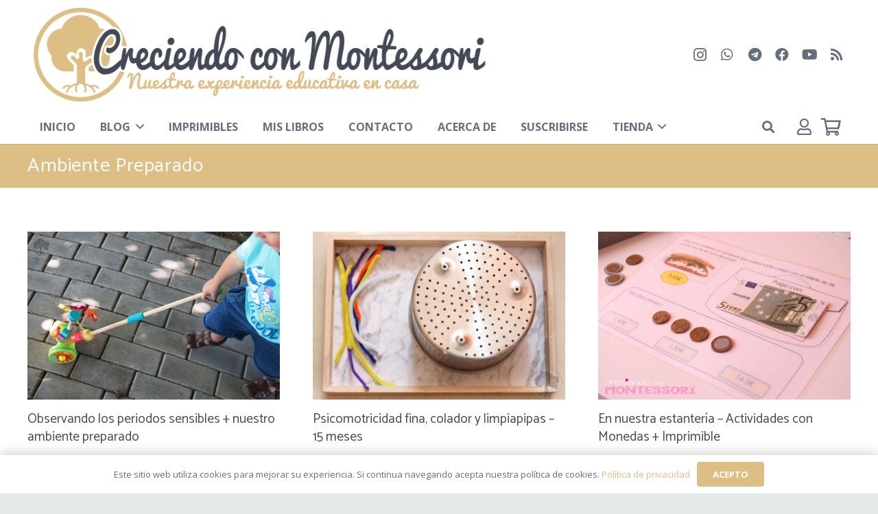

--- FILE ---
content_type: text/html; charset=UTF-8
request_url: https://www.creciendoconmontessori.com/tag/ambiente-preparado
body_size: 21456
content:
<!DOCTYPE HTML>
<html lang="es">
<head>
	<meta charset="UTF-8">
	<title>Ambiente Preparado &#8211; Creciendo Con Montessori</title>
<meta name='robots' content='max-image-preview:large' />
	<style>img:is([sizes="auto" i], [sizes^="auto," i]) { contain-intrinsic-size: 3000px 1500px }</style>
	<link rel='dns-prefetch' href='//js.stripe.com' />
<link rel='dns-prefetch' href='//fonts.googleapis.com' />
<link rel="alternate" type="application/rss+xml" title="Creciendo Con Montessori &raquo; Feed" href="https://www.creciendoconmontessori.com/feed" />
<link rel="alternate" type="application/rss+xml" title="Creciendo Con Montessori &raquo; Feed de los comentarios" href="https://www.creciendoconmontessori.com/comments/feed" />
<link rel="alternate" type="application/rss+xml" title="Creciendo Con Montessori &raquo; Etiqueta Ambiente Preparado del feed" href="https://www.creciendoconmontessori.com/tag/ambiente-preparado/feed" />
<link rel="canonical" href="https://www.creciendoconmontessori.com/tag/ambiente-preparado" />
<meta name="viewport" content="width=device-width, initial-scale=1">
<meta name="theme-color" content="#f5f5f5">
<meta property="og:title" content="Ambiente Preparado &#8211; Creciendo Con Montessori">
<meta property="og:url" content="https://www.creciendoconmontessori.com/tag/ambiente-preparado">
<meta property="og:locale" content="es_ES">
<meta property="og:site_name" content="Creciendo Con Montessori">
<meta property="og:type" content="website">
<meta property="og:image" content="https://www.creciendoconmontessori.com/wp-content/uploads/2016/07/IMG_4370-2.jpg" itemprop="image">
<script>
window._wpemojiSettings = {"baseUrl":"https:\/\/s.w.org\/images\/core\/emoji\/16.0.1\/72x72\/","ext":".png","svgUrl":"https:\/\/s.w.org\/images\/core\/emoji\/16.0.1\/svg\/","svgExt":".svg","source":{"concatemoji":"https:\/\/www.creciendoconmontessori.com\/wp-includes\/js\/wp-emoji-release.min.js?ver=6.8.3"}};
/*! This file is auto-generated */
!function(s,n){var o,i,e;function c(e){try{var t={supportTests:e,timestamp:(new Date).valueOf()};sessionStorage.setItem(o,JSON.stringify(t))}catch(e){}}function p(e,t,n){e.clearRect(0,0,e.canvas.width,e.canvas.height),e.fillText(t,0,0);var t=new Uint32Array(e.getImageData(0,0,e.canvas.width,e.canvas.height).data),a=(e.clearRect(0,0,e.canvas.width,e.canvas.height),e.fillText(n,0,0),new Uint32Array(e.getImageData(0,0,e.canvas.width,e.canvas.height).data));return t.every(function(e,t){return e===a[t]})}function u(e,t){e.clearRect(0,0,e.canvas.width,e.canvas.height),e.fillText(t,0,0);for(var n=e.getImageData(16,16,1,1),a=0;a<n.data.length;a++)if(0!==n.data[a])return!1;return!0}function f(e,t,n,a){switch(t){case"flag":return n(e,"\ud83c\udff3\ufe0f\u200d\u26a7\ufe0f","\ud83c\udff3\ufe0f\u200b\u26a7\ufe0f")?!1:!n(e,"\ud83c\udde8\ud83c\uddf6","\ud83c\udde8\u200b\ud83c\uddf6")&&!n(e,"\ud83c\udff4\udb40\udc67\udb40\udc62\udb40\udc65\udb40\udc6e\udb40\udc67\udb40\udc7f","\ud83c\udff4\u200b\udb40\udc67\u200b\udb40\udc62\u200b\udb40\udc65\u200b\udb40\udc6e\u200b\udb40\udc67\u200b\udb40\udc7f");case"emoji":return!a(e,"\ud83e\udedf")}return!1}function g(e,t,n,a){var r="undefined"!=typeof WorkerGlobalScope&&self instanceof WorkerGlobalScope?new OffscreenCanvas(300,150):s.createElement("canvas"),o=r.getContext("2d",{willReadFrequently:!0}),i=(o.textBaseline="top",o.font="600 32px Arial",{});return e.forEach(function(e){i[e]=t(o,e,n,a)}),i}function t(e){var t=s.createElement("script");t.src=e,t.defer=!0,s.head.appendChild(t)}"undefined"!=typeof Promise&&(o="wpEmojiSettingsSupports",i=["flag","emoji"],n.supports={everything:!0,everythingExceptFlag:!0},e=new Promise(function(e){s.addEventListener("DOMContentLoaded",e,{once:!0})}),new Promise(function(t){var n=function(){try{var e=JSON.parse(sessionStorage.getItem(o));if("object"==typeof e&&"number"==typeof e.timestamp&&(new Date).valueOf()<e.timestamp+604800&&"object"==typeof e.supportTests)return e.supportTests}catch(e){}return null}();if(!n){if("undefined"!=typeof Worker&&"undefined"!=typeof OffscreenCanvas&&"undefined"!=typeof URL&&URL.createObjectURL&&"undefined"!=typeof Blob)try{var e="postMessage("+g.toString()+"("+[JSON.stringify(i),f.toString(),p.toString(),u.toString()].join(",")+"));",a=new Blob([e],{type:"text/javascript"}),r=new Worker(URL.createObjectURL(a),{name:"wpTestEmojiSupports"});return void(r.onmessage=function(e){c(n=e.data),r.terminate(),t(n)})}catch(e){}c(n=g(i,f,p,u))}t(n)}).then(function(e){for(var t in e)n.supports[t]=e[t],n.supports.everything=n.supports.everything&&n.supports[t],"flag"!==t&&(n.supports.everythingExceptFlag=n.supports.everythingExceptFlag&&n.supports[t]);n.supports.everythingExceptFlag=n.supports.everythingExceptFlag&&!n.supports.flag,n.DOMReady=!1,n.readyCallback=function(){n.DOMReady=!0}}).then(function(){return e}).then(function(){var e;n.supports.everything||(n.readyCallback(),(e=n.source||{}).concatemoji?t(e.concatemoji):e.wpemoji&&e.twemoji&&(t(e.twemoji),t(e.wpemoji)))}))}((window,document),window._wpemojiSettings);
</script>
<link rel='stylesheet' id='stripe-main-styles-css' href='https://www.creciendoconmontessori.com/wp-content/mu-plugins/vendor/godaddy/mwc-core/assets/css/stripe-settings.css' media='all' />
<style id='wp-emoji-styles-inline-css'>

	img.wp-smiley, img.emoji {
		display: inline !important;
		border: none !important;
		box-shadow: none !important;
		height: 1em !important;
		width: 1em !important;
		margin: 0 0.07em !important;
		vertical-align: -0.1em !important;
		background: none !important;
		padding: 0 !important;
	}
</style>
<link rel='stylesheet' id='avatar-manager-css' href='https://www.creciendoconmontessori.com/wp-content/plugins/avatar-manager/assets/css/avatar-manager.min.css?ver=1.2.1' media='all' />
<style id='woocommerce-inline-inline-css'>
.woocommerce form .form-row .required { visibility: visible; }
</style>
<link rel='stylesheet' id='wp-components-css' href='https://www.creciendoconmontessori.com/wp-includes/css/dist/components/style.min.css?ver=6.8.3' media='all' />
<link rel='stylesheet' id='godaddy-styles-css' href='https://www.creciendoconmontessori.com/wp-content/mu-plugins/vendor/wpex/godaddy-launch/includes/Dependencies/GoDaddy/Styles/build/latest.css?ver=2.0.2' media='all' />
<link rel='stylesheet' id='brands-styles-css' href='https://www.creciendoconmontessori.com/wp-content/plugins/woocommerce/assets/css/brands.css?ver=10.1.3' media='all' />
<link rel='stylesheet' id='us-fonts-css' href='https://fonts.googleapis.com/css?family=Open+Sans%3A400%2C700%7CCatamaran%3A400%2C700&#038;display=swap&#038;ver=6.8.3' media='all' />
<link rel='stylesheet' id='mwc-payments-payment-form-css' href='https://www.creciendoconmontessori.com/wp-content/mu-plugins/vendor/godaddy/mwc-core/assets/css/payment-form.css' media='all' />
<link rel='stylesheet' id='us-style-css' href='//www.creciendoconmontessori.com/wp-content/themes/Impreza/css/style.min.css?ver=8.38.1' media='all' />
<link rel='stylesheet' id='us-woocommerce-css' href='//www.creciendoconmontessori.com/wp-content/themes/Impreza/common/css/plugins/woocommerce.min.css?ver=8.38.1' media='all' />
<script src="https://www.creciendoconmontessori.com/wp-includes/js/jquery/jquery.min.js?ver=3.7.1" id="jquery-core-js"></script>
<script src="https://www.creciendoconmontessori.com/wp-content/plugins/avatar-manager/assets/js/avatar-manager.min.js?ver=1.2.1" id="avatar-manager-js"></script>
<script src="https://www.creciendoconmontessori.com/wp-content/plugins/woocommerce/assets/js/jquery-blockui/jquery.blockUI.min.js?ver=2.7.0-wc.10.1.3" id="jquery-blockui-js" defer data-wp-strategy="defer"></script>
<script id="wc-add-to-cart-js-extra">
var wc_add_to_cart_params = {"ajax_url":"\/wp-admin\/admin-ajax.php","wc_ajax_url":"\/?wc-ajax=%%endpoint%%","i18n_view_cart":"Ver carrito","cart_url":"https:\/\/www.creciendoconmontessori.com\/carrito","is_cart":"","cart_redirect_after_add":"no"};
</script>
<script src="https://www.creciendoconmontessori.com/wp-content/plugins/woocommerce/assets/js/frontend/add-to-cart.min.js?ver=10.1.3" id="wc-add-to-cart-js" defer data-wp-strategy="defer"></script>
<script src="https://www.creciendoconmontessori.com/wp-content/plugins/woocommerce/assets/js/js-cookie/js.cookie.min.js?ver=2.1.4-wc.10.1.3" id="js-cookie-js" defer data-wp-strategy="defer"></script>
<script id="woocommerce-js-extra">
var woocommerce_params = {"ajax_url":"\/wp-admin\/admin-ajax.php","wc_ajax_url":"\/?wc-ajax=%%endpoint%%","i18n_password_show":"Mostrar contrase\u00f1a","i18n_password_hide":"Ocultar contrase\u00f1a"};
</script>
<script src="https://www.creciendoconmontessori.com/wp-content/plugins/woocommerce/assets/js/frontend/woocommerce.min.js?ver=10.1.3" id="woocommerce-js" defer data-wp-strategy="defer"></script>
<script src="https://js.stripe.com/v3/" id="stripe-payment-js"></script>
<script src="https://www.creciendoconmontessori.com/wp-content/mu-plugins/vendor/godaddy/mwc-core/assets/js/payments/frontend/stripe.js" id="mwc-payments-stripe-payment-form-js"></script>
<script></script><link rel="https://api.w.org/" href="https://www.creciendoconmontessori.com/wp-json/" /><link rel="alternate" title="JSON" type="application/json" href="https://www.creciendoconmontessori.com/wp-json/wp/v2/tags/22" /><link rel="EditURI" type="application/rsd+xml" title="RSD" href="https://www.creciendoconmontessori.com/xmlrpc.php?rsd" />
<meta name="generator" content="WordPress 6.8.3" />
<meta name="generator" content="WooCommerce 10.1.3" />
		<script id="us_add_no_touch">
			if ( ! /Android|webOS|iPhone|iPad|iPod|BlackBerry|IEMobile|Opera Mini/i.test( navigator.userAgent ) ) {
				document.documentElement.classList.add( "no-touch" );
			}
		</script>
				<script id="us_color_scheme_switch_class">
			if ( document.cookie.includes( "us_color_scheme_switch_is_on=true" ) ) {
				document.documentElement.classList.add( "us-color-scheme-on" );
			}
		</script>
			<noscript><style>.woocommerce-product-gallery{ opacity: 1 !important; }</style></noscript>
	<meta name="generator" content="Powered by WPBakery Page Builder - drag and drop page builder for WordPress."/>
<meta name="generator" content="Powered by Slider Revolution 6.7.35 - responsive, Mobile-Friendly Slider Plugin for WordPress with comfortable drag and drop interface." />
<link rel="icon" href="https://www.creciendoconmontessori.com/wp-content/uploads/2021/01/Logo-Arbre-Modern-Dorat-Fons-Balnc-150x150.png" sizes="32x32" />
<link rel="icon" href="https://www.creciendoconmontessori.com/wp-content/uploads/2021/01/Logo-Arbre-Modern-Dorat-Fons-Balnc-300x300.png" sizes="192x192" />
<link rel="apple-touch-icon" href="https://www.creciendoconmontessori.com/wp-content/uploads/2021/01/Logo-Arbre-Modern-Dorat-Fons-Balnc-300x300.png" />
<meta name="msapplication-TileImage" content="https://www.creciendoconmontessori.com/wp-content/uploads/2021/01/Logo-Arbre-Modern-Dorat-Fons-Balnc-300x300.png" />
<script>function setREVStartSize(e){
			//window.requestAnimationFrame(function() {
				window.RSIW = window.RSIW===undefined ? window.innerWidth : window.RSIW;
				window.RSIH = window.RSIH===undefined ? window.innerHeight : window.RSIH;
				try {
					var pw = document.getElementById(e.c).parentNode.offsetWidth,
						newh;
					pw = pw===0 || isNaN(pw) || (e.l=="fullwidth" || e.layout=="fullwidth") ? window.RSIW : pw;
					e.tabw = e.tabw===undefined ? 0 : parseInt(e.tabw);
					e.thumbw = e.thumbw===undefined ? 0 : parseInt(e.thumbw);
					e.tabh = e.tabh===undefined ? 0 : parseInt(e.tabh);
					e.thumbh = e.thumbh===undefined ? 0 : parseInt(e.thumbh);
					e.tabhide = e.tabhide===undefined ? 0 : parseInt(e.tabhide);
					e.thumbhide = e.thumbhide===undefined ? 0 : parseInt(e.thumbhide);
					e.mh = e.mh===undefined || e.mh=="" || e.mh==="auto" ? 0 : parseInt(e.mh,0);
					if(e.layout==="fullscreen" || e.l==="fullscreen")
						newh = Math.max(e.mh,window.RSIH);
					else{
						e.gw = Array.isArray(e.gw) ? e.gw : [e.gw];
						for (var i in e.rl) if (e.gw[i]===undefined || e.gw[i]===0) e.gw[i] = e.gw[i-1];
						e.gh = e.el===undefined || e.el==="" || (Array.isArray(e.el) && e.el.length==0)? e.gh : e.el;
						e.gh = Array.isArray(e.gh) ? e.gh : [e.gh];
						for (var i in e.rl) if (e.gh[i]===undefined || e.gh[i]===0) e.gh[i] = e.gh[i-1];
											
						var nl = new Array(e.rl.length),
							ix = 0,
							sl;
						e.tabw = e.tabhide>=pw ? 0 : e.tabw;
						e.thumbw = e.thumbhide>=pw ? 0 : e.thumbw;
						e.tabh = e.tabhide>=pw ? 0 : e.tabh;
						e.thumbh = e.thumbhide>=pw ? 0 : e.thumbh;
						for (var i in e.rl) nl[i] = e.rl[i]<window.RSIW ? 0 : e.rl[i];
						sl = nl[0];
						for (var i in nl) if (sl>nl[i] && nl[i]>0) { sl = nl[i]; ix=i;}
						var m = pw>(e.gw[ix]+e.tabw+e.thumbw) ? 1 : (pw-(e.tabw+e.thumbw)) / (e.gw[ix]);
						newh =  (e.gh[ix] * m) + (e.tabh + e.thumbh);
					}
					var el = document.getElementById(e.c);
					if (el!==null && el) el.style.height = newh+"px";
					el = document.getElementById(e.c+"_wrapper");
					if (el!==null && el) {
						el.style.height = newh+"px";
						el.style.display = "block";
					}
				} catch(e){
					console.log("Failure at Presize of Slider:" + e)
				}
			//});
		  };</script>
<noscript><style> .wpb_animate_when_almost_visible { opacity: 1; }</style></noscript>		<style id="us-icon-fonts">@font-face{font-display:block;font-style:normal;font-family:"fontawesome";font-weight:900;src:url("//www.creciendoconmontessori.com/wp-content/themes/Impreza/fonts/fa-solid-900.woff2?ver=8.38.1") format("woff2")}.fas{font-family:"fontawesome";font-weight:900}@font-face{font-display:block;font-style:normal;font-family:"fontawesome";font-weight:400;src:url("//www.creciendoconmontessori.com/wp-content/themes/Impreza/fonts/fa-regular-400.woff2?ver=8.38.1") format("woff2")}.far{font-family:"fontawesome";font-weight:400}@font-face{font-display:block;font-style:normal;font-family:"fontawesome";font-weight:300;src:url("//www.creciendoconmontessori.com/wp-content/themes/Impreza/fonts/fa-light-300.woff2?ver=8.38.1") format("woff2")}.fal{font-family:"fontawesome";font-weight:300}@font-face{font-display:block;font-style:normal;font-family:"Font Awesome 5 Duotone";font-weight:900;src:url("//www.creciendoconmontessori.com/wp-content/themes/Impreza/fonts/fa-duotone-900.woff2?ver=8.38.1") format("woff2")}.fad{font-family:"Font Awesome 5 Duotone";font-weight:900}.fad{position:relative}.fad:before{position:absolute}.fad:after{opacity:0.4}@font-face{font-display:block;font-style:normal;font-family:"Font Awesome 5 Brands";font-weight:400;src:url("//www.creciendoconmontessori.com/wp-content/themes/Impreza/fonts/fa-brands-400.woff2?ver=8.38.1") format("woff2")}.fab{font-family:"Font Awesome 5 Brands";font-weight:400}@font-face{font-display:block;font-style:normal;font-family:"Material Icons";font-weight:400;src:url("//www.creciendoconmontessori.com/wp-content/themes/Impreza/fonts/material-icons.woff2?ver=8.38.1") format("woff2")}.material-icons{font-family:"Material Icons";font-weight:400}</style>
				<style id="us-theme-options-css">:root{--color-header-middle-bg:#ffffff;--color-header-middle-bg-grad:#ffffff;--color-header-middle-text:#676f7c;--color-header-middle-text-hover:#ddbe85;--color-header-transparent-bg:transparent;--color-header-transparent-bg-grad:transparent;--color-header-transparent-text:#ffffff;--color-header-transparent-text-hover:#ffffff;--color-chrome-toolbar:#f5f5f5;--color-header-top-bg:#ffffff;--color-header-top-bg-grad:#ffffff;--color-header-top-text:#aab2bd;--color-header-top-text-hover:#ddbe85;--color-header-top-transparent-bg:rgba(0,0,0,0.2);--color-header-top-transparent-bg-grad:rgba(0,0,0,0.2);--color-header-top-transparent-text:rgba(255,255,255,0.66);--color-header-top-transparent-text-hover:#fff;--color-content-bg:#ffffff;--color-content-bg-grad:#ffffff;--color-content-bg-alt:#f2f3f5;--color-content-bg-alt-grad:#f2f3f5;--color-content-border:#e8e9eb;--color-content-heading:#434955;--color-content-heading-grad:#434955;--color-content-text:#676f7c;--color-content-link:#ddbe85;--color-content-link-hover:#ad915e;--color-content-primary:#ddbe85;--color-content-primary-grad:#ddbe85;--color-content-secondary:#ad915e;--color-content-secondary-grad:#ad915e;--color-content-faded:#aab2bd;--color-content-overlay:rgba(0,0,0,0.75);--color-content-overlay-grad:rgba(0,0,0,0.75);--color-alt-content-bg:#ddbe85;--color-alt-content-bg-grad:#ddbe85;--color-alt-content-bg-alt:#ffffff;--color-alt-content-bg-alt-grad:#ffffff;--color-alt-content-border:#d7dde0;--color-alt-content-heading:#ffffff;--color-alt-content-heading-grad:#ffffff;--color-alt-content-text:#676f7c;--color-alt-content-link:#ddbe85;--color-alt-content-link-hover:#ad915e;--color-alt-content-primary:#ddbe85;--color-alt-content-primary-grad:#ddbe85;--color-alt-content-secondary:#ad915e;--color-alt-content-secondary-grad:#ad915e;--color-alt-content-faded:#aab2bd;--color-alt-content-overlay:#e95095;--color-alt-content-overlay-grad:linear-gradient(135deg,#e95095,rgba(233,80,149,0.75));--color-footer-bg:#676f7c;--color-footer-bg-grad:#676f7c;--color-footer-bg-alt:#1a1a1a;--color-footer-bg-alt-grad:#1a1a1a;--color-footer-border:#333333;--color-footer-text:#aab2bd;--color-footer-link:#d7dde0;--color-footer-link-hover:#ddbe85;--color-subfooter-bg:#434955;--color-subfooter-bg-grad:#434955;--color-subfooter-bg-alt:#363a42;--color-subfooter-bg-alt-grad:#363a42;--color-subfooter-border:#676f7c;--color-subfooter-heading:#aab2bd;--color-subfooter-heading-grad:#aab2bd;--color-subfooter-text:#aab2bd;--color-subfooter-link:#d7dde0;--color-subfooter-link-hover:#ddbe85;--color-content-primary-faded:rgba(221,190,133,0.15);--box-shadow:0 5px 15px rgba(0,0,0,.15);--box-shadow-up:0 -5px 15px rgba(0,0,0,.15);--site-canvas-width:1240px;--site-content-width:1340px;--site-sidebar-width:22.77%;--text-block-margin-bottom:1.5rem;--focus-outline-width:2px}:root{--font-family:"Open Sans";--font-size:16px;--line-height:30px;--font-weight:400;--bold-font-weight:700;--h1-font-family:Catamaran,sans-serif;--h1-font-size:42px;--h1-line-height:1.4;--h1-font-weight:400;--h1-bold-font-weight:700;--h1-text-transform:none;--h1-font-style:normal;--h1-letter-spacing:0.02em;--h1-margin-bottom:1.5rem;--h2-font-family:var(--h1-font-family);--h2-font-size:32px;--h2-line-height:1.4;--h2-font-weight:var(--h1-font-weight);--h2-bold-font-weight:var(--h1-bold-font-weight);--h2-text-transform:var(--h1-text-transform);--h2-font-style:var(--h1-font-style);--h2-letter-spacing:0em;--h2-margin-bottom:1.5rem;--h3-font-family:var(--h1-font-family);--h3-font-size:28px;--h3-line-height:1.4;--h3-font-weight:var(--h1-font-weight);--h3-bold-font-weight:var(--h1-bold-font-weight);--h3-text-transform:var(--h1-text-transform);--h3-font-style:var(--h1-font-style);--h3-letter-spacing:0em;--h3-margin-bottom:1.5rem;--h4-font-family:var(--h1-font-family);--h4-font-size:24px;--h4-line-height:1.4;--h4-font-weight:var(--h1-font-weight);--h4-bold-font-weight:var(--h1-bold-font-weight);--h4-text-transform:var(--h1-text-transform);--h4-font-style:var(--h1-font-style);--h4-letter-spacing:0em;--h4-margin-bottom:1.5rem;--h5-font-family:var(--h1-font-family);--h5-font-size:22px;--h5-line-height:1.4;--h5-font-weight:var(--h1-font-weight);--h5-bold-font-weight:var(--h1-bold-font-weight);--h5-text-transform:var(--h1-text-transform);--h5-font-style:var(--h1-font-style);--h5-letter-spacing:0em;--h5-margin-bottom:1.5rem;--h6-font-family:var(--h1-font-family);--h6-font-size:20px;--h6-line-height:1.4;--h6-font-weight:var(--h1-font-weight);--h6-bold-font-weight:var(--h1-bold-font-weight);--h6-text-transform:var(--h1-text-transform);--h6-font-style:var(--h1-font-style);--h6-letter-spacing:0em;--h6-margin-bottom:1.5rem}@media (max-width:600px){:root{--line-height:28px;--h1-font-size:32px;--h2-font-size:26px;--h3-font-size:24px;--h4-font-size:22px;--h5-font-size:20px;--h6-font-size:18px}}h1{font-family:var(--h1-font-family,inherit);font-weight:var(--h1-font-weight,inherit);font-size:var(--h1-font-size,inherit);font-style:var(--h1-font-style,inherit);line-height:var(--h1-line-height,1.4);letter-spacing:var(--h1-letter-spacing,inherit);text-transform:var(--h1-text-transform,inherit);margin-bottom:var(--h1-margin-bottom,1.5rem)}h1>strong{font-weight:var(--h1-bold-font-weight,bold)}h2{font-family:var(--h2-font-family,inherit);font-weight:var(--h2-font-weight,inherit);font-size:var(--h2-font-size,inherit);font-style:var(--h2-font-style,inherit);line-height:var(--h2-line-height,1.4);letter-spacing:var(--h2-letter-spacing,inherit);text-transform:var(--h2-text-transform,inherit);margin-bottom:var(--h2-margin-bottom,1.5rem)}h2>strong{font-weight:var(--h2-bold-font-weight,bold)}h3{font-family:var(--h3-font-family,inherit);font-weight:var(--h3-font-weight,inherit);font-size:var(--h3-font-size,inherit);font-style:var(--h3-font-style,inherit);line-height:var(--h3-line-height,1.4);letter-spacing:var(--h3-letter-spacing,inherit);text-transform:var(--h3-text-transform,inherit);margin-bottom:var(--h3-margin-bottom,1.5rem)}h3>strong{font-weight:var(--h3-bold-font-weight,bold)}h4{font-family:var(--h4-font-family,inherit);font-weight:var(--h4-font-weight,inherit);font-size:var(--h4-font-size,inherit);font-style:var(--h4-font-style,inherit);line-height:var(--h4-line-height,1.4);letter-spacing:var(--h4-letter-spacing,inherit);text-transform:var(--h4-text-transform,inherit);margin-bottom:var(--h4-margin-bottom,1.5rem)}h4>strong{font-weight:var(--h4-bold-font-weight,bold)}h5{font-family:var(--h5-font-family,inherit);font-weight:var(--h5-font-weight,inherit);font-size:var(--h5-font-size,inherit);font-style:var(--h5-font-style,inherit);line-height:var(--h5-line-height,1.4);letter-spacing:var(--h5-letter-spacing,inherit);text-transform:var(--h5-text-transform,inherit);margin-bottom:var(--h5-margin-bottom,1.5rem)}h5>strong{font-weight:var(--h5-bold-font-weight,bold)}h6{font-family:var(--h6-font-family,inherit);font-weight:var(--h6-font-weight,inherit);font-size:var(--h6-font-size,inherit);font-style:var(--h6-font-style,inherit);line-height:var(--h6-line-height,1.4);letter-spacing:var(--h6-letter-spacing,inherit);text-transform:var(--h6-text-transform,inherit);margin-bottom:var(--h6-margin-bottom,1.5rem)}h6>strong{font-weight:var(--h6-bold-font-weight,bold)}body{background:#e3e8e8}@media (max-width:1420px){.l-main .aligncenter{max-width:calc(100vw - 5rem)}}@media (min-width:900px){body.footer_reveal .l-canvas{position:relative;z-index:1}body.footer_reveal .l-footer{position:fixed;bottom:0}body.footer_reveal .l-canvas.type_boxed~.l-footer{left:0;right:0}}@media (min-width:1281px){body.usb_preview .hide_on_default{opacity:0.25!important}.vc_hidden-lg,body:not(.usb_preview) .hide_on_default{display:none!important}.default_align_left{text-align:left;justify-content:flex-start}.default_align_right{text-align:right;justify-content:flex-end}.default_align_center{text-align:center;justify-content:center}.w-hwrapper.default_align_center>*{margin-left:calc( var(--hwrapper-gap,1.2rem) / 2 );margin-right:calc( var(--hwrapper-gap,1.2rem) / 2 )}.default_align_justify{justify-content:space-between}.w-hwrapper>.default_align_justify,.default_align_justify>.w-btn{width:100%}*:not(.w-hwrapper)>.w-btn-wrapper:not([class*="default_align_none"]):not(.align_none){display:block;margin-inline-end:0}}@media (min-width:1025px) and (max-width:1280px){body.usb_preview .hide_on_laptops{opacity:0.25!important}.vc_hidden-md,body:not(.usb_preview) .hide_on_laptops{display:none!important}.laptops_align_left{text-align:left;justify-content:flex-start}.laptops_align_right{text-align:right;justify-content:flex-end}.laptops_align_center{text-align:center;justify-content:center}.w-hwrapper.laptops_align_center>*{margin-left:calc( var(--hwrapper-gap,1.2rem) / 2 );margin-right:calc( var(--hwrapper-gap,1.2rem) / 2 )}.laptops_align_justify{justify-content:space-between}.w-hwrapper>.laptops_align_justify,.laptops_align_justify>.w-btn{width:100%}*:not(.w-hwrapper)>.w-btn-wrapper:not([class*="laptops_align_none"]):not(.align_none){display:block;margin-inline-end:0}.g-cols.via_grid[style*="--laptops-columns-gap"]{gap:var(--laptops-columns-gap,3rem)}}@media (min-width:601px) and (max-width:1024px){body.usb_preview .hide_on_tablets{opacity:0.25!important}.vc_hidden-sm,body:not(.usb_preview) .hide_on_tablets{display:none!important}.tablets_align_left{text-align:left;justify-content:flex-start}.tablets_align_right{text-align:right;justify-content:flex-end}.tablets_align_center{text-align:center;justify-content:center}.w-hwrapper.tablets_align_center>*{margin-left:calc( var(--hwrapper-gap,1.2rem) / 2 );margin-right:calc( var(--hwrapper-gap,1.2rem) / 2 )}.tablets_align_justify{justify-content:space-between}.w-hwrapper>.tablets_align_justify,.tablets_align_justify>.w-btn{width:100%}*:not(.w-hwrapper)>.w-btn-wrapper:not([class*="tablets_align_none"]):not(.align_none){display:block;margin-inline-end:0}.g-cols.via_grid[style*="--tablets-columns-gap"]{gap:var(--tablets-columns-gap,3rem)}}@media (max-width:600px){body.usb_preview .hide_on_mobiles{opacity:0.25!important}.vc_hidden-xs,body:not(.usb_preview) .hide_on_mobiles{display:none!important}.mobiles_align_left{text-align:left;justify-content:flex-start}.mobiles_align_right{text-align:right;justify-content:flex-end}.mobiles_align_center{text-align:center;justify-content:center}.w-hwrapper.mobiles_align_center>*{margin-left:calc( var(--hwrapper-gap,1.2rem) / 2 );margin-right:calc( var(--hwrapper-gap,1.2rem) / 2 )}.mobiles_align_justify{justify-content:space-between}.w-hwrapper>.mobiles_align_justify,.mobiles_align_justify>.w-btn{width:100%}.w-hwrapper.stack_on_mobiles{display:block}.w-hwrapper.stack_on_mobiles>:not(script){display:block;margin:0 0 var(--hwrapper-gap,1.2rem)}.w-hwrapper.stack_on_mobiles>:last-child{margin-bottom:0}*:not(.w-hwrapper)>.w-btn-wrapper:not([class*="mobiles_align_none"]):not(.align_none){display:block;margin-inline-end:0}.g-cols.via_grid[style*="--mobiles-columns-gap"]{gap:var(--mobiles-columns-gap,1.5rem)}}@media (max-width:600px){.g-cols.type_default>div[class*="vc_col-xs-"]{margin-top:1rem;margin-bottom:1rem}.g-cols>div:not([class*="vc_col-xs-"]){width:100%;margin:0 0 1.5rem}.g-cols.reversed>div:last-of-type{order:-1}.g-cols.type_boxes>div,.g-cols.reversed>div:first-child,.g-cols:not(.reversed)>div:last-child,.g-cols>div.has_bg_color{margin-bottom:0}.vc_col-xs-1{width:8.3333%}.vc_col-xs-2{width:16.6666%}.vc_col-xs-1\/5{width:20%}.vc_col-xs-3{width:25%}.vc_col-xs-4{width:33.3333%}.vc_col-xs-2\/5{width:40%}.vc_col-xs-5{width:41.6666%}.vc_col-xs-6{width:50%}.vc_col-xs-7{width:58.3333%}.vc_col-xs-3\/5{width:60%}.vc_col-xs-8{width:66.6666%}.vc_col-xs-9{width:75%}.vc_col-xs-4\/5{width:80%}.vc_col-xs-10{width:83.3333%}.vc_col-xs-11{width:91.6666%}.vc_col-xs-12{width:100%}.vc_col-xs-offset-0{margin-left:0}.vc_col-xs-offset-1{margin-left:8.3333%}.vc_col-xs-offset-2{margin-left:16.6666%}.vc_col-xs-offset-1\/5{margin-left:20%}.vc_col-xs-offset-3{margin-left:25%}.vc_col-xs-offset-4{margin-left:33.3333%}.vc_col-xs-offset-2\/5{margin-left:40%}.vc_col-xs-offset-5{margin-left:41.6666%}.vc_col-xs-offset-6{margin-left:50%}.vc_col-xs-offset-7{margin-left:58.3333%}.vc_col-xs-offset-3\/5{margin-left:60%}.vc_col-xs-offset-8{margin-left:66.6666%}.vc_col-xs-offset-9{margin-left:75%}.vc_col-xs-offset-4\/5{margin-left:80%}.vc_col-xs-offset-10{margin-left:83.3333%}.vc_col-xs-offset-11{margin-left:91.6666%}.vc_col-xs-offset-12{margin-left:100%}}@media (min-width:601px){.vc_col-sm-1{width:8.3333%}.vc_col-sm-2{width:16.6666%}.vc_col-sm-1\/5{width:20%}.vc_col-sm-3{width:25%}.vc_col-sm-4{width:33.3333%}.vc_col-sm-2\/5{width:40%}.vc_col-sm-5{width:41.6666%}.vc_col-sm-6{width:50%}.vc_col-sm-7{width:58.3333%}.vc_col-sm-3\/5{width:60%}.vc_col-sm-8{width:66.6666%}.vc_col-sm-9{width:75%}.vc_col-sm-4\/5{width:80%}.vc_col-sm-10{width:83.3333%}.vc_col-sm-11{width:91.6666%}.vc_col-sm-12{width:100%}.vc_col-sm-offset-0{margin-left:0}.vc_col-sm-offset-1{margin-left:8.3333%}.vc_col-sm-offset-2{margin-left:16.6666%}.vc_col-sm-offset-1\/5{margin-left:20%}.vc_col-sm-offset-3{margin-left:25%}.vc_col-sm-offset-4{margin-left:33.3333%}.vc_col-sm-offset-2\/5{margin-left:40%}.vc_col-sm-offset-5{margin-left:41.6666%}.vc_col-sm-offset-6{margin-left:50%}.vc_col-sm-offset-7{margin-left:58.3333%}.vc_col-sm-offset-3\/5{margin-left:60%}.vc_col-sm-offset-8{margin-left:66.6666%}.vc_col-sm-offset-9{margin-left:75%}.vc_col-sm-offset-4\/5{margin-left:80%}.vc_col-sm-offset-10{margin-left:83.3333%}.vc_col-sm-offset-11{margin-left:91.6666%}.vc_col-sm-offset-12{margin-left:100%}}@media (min-width:1025px){.vc_col-md-1{width:8.3333%}.vc_col-md-2{width:16.6666%}.vc_col-md-1\/5{width:20%}.vc_col-md-3{width:25%}.vc_col-md-4{width:33.3333%}.vc_col-md-2\/5{width:40%}.vc_col-md-5{width:41.6666%}.vc_col-md-6{width:50%}.vc_col-md-7{width:58.3333%}.vc_col-md-3\/5{width:60%}.vc_col-md-8{width:66.6666%}.vc_col-md-9{width:75%}.vc_col-md-4\/5{width:80%}.vc_col-md-10{width:83.3333%}.vc_col-md-11{width:91.6666%}.vc_col-md-12{width:100%}.vc_col-md-offset-0{margin-left:0}.vc_col-md-offset-1{margin-left:8.3333%}.vc_col-md-offset-2{margin-left:16.6666%}.vc_col-md-offset-1\/5{margin-left:20%}.vc_col-md-offset-3{margin-left:25%}.vc_col-md-offset-4{margin-left:33.3333%}.vc_col-md-offset-2\/5{margin-left:40%}.vc_col-md-offset-5{margin-left:41.6666%}.vc_col-md-offset-6{margin-left:50%}.vc_col-md-offset-7{margin-left:58.3333%}.vc_col-md-offset-3\/5{margin-left:60%}.vc_col-md-offset-8{margin-left:66.6666%}.vc_col-md-offset-9{margin-left:75%}.vc_col-md-offset-4\/5{margin-left:80%}.vc_col-md-offset-10{margin-left:83.3333%}.vc_col-md-offset-11{margin-left:91.6666%}.vc_col-md-offset-12{margin-left:100%}}@media (min-width:1281px){.vc_col-lg-1{width:8.3333%}.vc_col-lg-2{width:16.6666%}.vc_col-lg-1\/5{width:20%}.vc_col-lg-3{width:25%}.vc_col-lg-4{width:33.3333%}.vc_col-lg-2\/5{width:40%}.vc_col-lg-5{width:41.6666%}.vc_col-lg-6{width:50%}.vc_col-lg-7{width:58.3333%}.vc_col-lg-3\/5{width:60%}.vc_col-lg-8{width:66.6666%}.vc_col-lg-9{width:75%}.vc_col-lg-4\/5{width:80%}.vc_col-lg-10{width:83.3333%}.vc_col-lg-11{width:91.6666%}.vc_col-lg-12{width:100%}.vc_col-lg-offset-0{margin-left:0}.vc_col-lg-offset-1{margin-left:8.3333%}.vc_col-lg-offset-2{margin-left:16.6666%}.vc_col-lg-offset-1\/5{margin-left:20%}.vc_col-lg-offset-3{margin-left:25%}.vc_col-lg-offset-4{margin-left:33.3333%}.vc_col-lg-offset-2\/5{margin-left:40%}.vc_col-lg-offset-5{margin-left:41.6666%}.vc_col-lg-offset-6{margin-left:50%}.vc_col-lg-offset-7{margin-left:58.3333%}.vc_col-lg-offset-3\/5{margin-left:60%}.vc_col-lg-offset-8{margin-left:66.6666%}.vc_col-lg-offset-9{margin-left:75%}.vc_col-lg-offset-4\/5{margin-left:80%}.vc_col-lg-offset-10{margin-left:83.3333%}.vc_col-lg-offset-11{margin-left:91.6666%}.vc_col-lg-offset-12{margin-left:100%}}@media (min-width:601px) and (max-width:1024px){.g-cols.via_flex.type_default>div[class*="vc_col-md-"],.g-cols.via_flex.type_default>div[class*="vc_col-lg-"]{margin-top:1rem;margin-bottom:1rem}}@media (min-width:1025px) and (max-width:1280px){.g-cols.via_flex.type_default>div[class*="vc_col-lg-"]{margin-top:1rem;margin-bottom:1rem}}@media (max-width:899px){.l-canvas{overflow:hidden}.g-cols.stacking_default.reversed>div:last-of-type{order:-1}.g-cols.stacking_default.via_flex>div:not([class*="vc_col-xs"]){width:100%;margin:0 0 1.5rem}.g-cols.stacking_default.via_grid.mobiles-cols_1{grid-template-columns:100%}.g-cols.stacking_default.via_flex.type_boxes>div,.g-cols.stacking_default.via_flex.reversed>div:first-child,.g-cols.stacking_default.via_flex:not(.reversed)>div:last-child,.g-cols.stacking_default.via_flex>div.has_bg_color{margin-bottom:0}.g-cols.stacking_default.via_flex.type_default>.wpb_column.stretched{margin-left:-1rem;margin-right:-1rem}.g-cols.stacking_default.via_grid.mobiles-cols_1>.wpb_column.stretched,.g-cols.stacking_default.via_flex.type_boxes>.wpb_column.stretched{margin-left:-2.5rem;margin-right:-2.5rem;width:auto}.vc_column-inner.type_sticky>.wpb_wrapper,.vc_column_container.type_sticky>.vc_column-inner{top:0!important}}@media (min-width:900px){body:not(.rtl) .l-section.for_sidebar.at_left>div>.l-sidebar,.rtl .l-section.for_sidebar.at_right>div>.l-sidebar{order:-1}.vc_column_container.type_sticky>.vc_column-inner,.vc_column-inner.type_sticky>.wpb_wrapper{position:-webkit-sticky;position:sticky}.l-section.type_sticky{position:-webkit-sticky;position:sticky;top:0;z-index:11;transition:top 0.3s cubic-bezier(.78,.13,.15,.86) 0.1s}.header_hor .l-header.post_fixed.sticky_auto_hide{z-index:12}.admin-bar .l-section.type_sticky{top:32px}.l-section.type_sticky>.l-section-h{transition:padding-top 0.3s}.header_hor .l-header.pos_fixed:not(.down)~.l-main .l-section.type_sticky:not(:first-of-type){top:var(--header-sticky-height)}.admin-bar.header_hor .l-header.pos_fixed:not(.down)~.l-main .l-section.type_sticky:not(:first-of-type){top:calc( var(--header-sticky-height) + 32px )}.header_hor .l-header.pos_fixed.sticky:not(.down)~.l-main .l-section.type_sticky:first-of-type>.l-section-h{padding-top:var(--header-sticky-height)}.header_hor.headerinpos_bottom .l-header.pos_fixed.sticky:not(.down)~.l-main .l-section.type_sticky:first-of-type>.l-section-h{padding-bottom:var(--header-sticky-height)!important}}@media screen and (min-width:1420px){.g-cols.via_flex.type_default>.wpb_column.stretched:first-of-type{margin-inline-start:min( calc( var(--site-content-width) / 2 + 0px / 2 + 1.5rem - 50vw),-1rem )}.g-cols.via_flex.type_default>.wpb_column.stretched:last-of-type{margin-inline-end:min( calc( var(--site-content-width) / 2 + 0px / 2 + 1.5rem - 50vw),-1rem )}.l-main .alignfull, .w-separator.width_screen,.g-cols.via_grid>.wpb_column.stretched:first-of-type,.g-cols.via_flex.type_boxes>.wpb_column.stretched:first-of-type{margin-inline-start:min( calc( var(--site-content-width) / 2 + 0px / 2 - 50vw ),-2.5rem )}.l-main .alignfull, .w-separator.width_screen,.g-cols.via_grid>.wpb_column.stretched:last-of-type,.g-cols.via_flex.type_boxes>.wpb_column.stretched:last-of-type{margin-inline-end:min( calc( var(--site-content-width) / 2 + 0px / 2 - 50vw ),-2.5rem )}}@media (max-width:600px){.w-form-row.for_submit[style*=btn-size-mobiles] .w-btn{font-size:var(--btn-size-mobiles)!important}}:focus-visible,input[type=checkbox]:focus-visible + i,input[type=checkbox]:focus-visible~.w-color-switch-box,.w-nav-arrow:focus-visible::before,.woocommerce-mini-cart-item:has(:focus-visible),.w-filter-item-value.w-btn:has(:focus-visible){outline-width:var(--focus-outline-width,2px );outline-style:solid;outline-offset:2px;outline-color:var(--color-content-primary)}.w-header-show{background:rgba(0,0,0,0.3)}.no-touch .w-header-show:hover{background:var(--color-content-primary-grad)}button[type=submit]:not(.w-btn),input[type=submit]:not(.w-btn),.woocommerce .button.alt,.woocommerce .button.checkout,.woocommerce .button.add_to_cart_button,.us-nav-style_1>*,.navstyle_1>.owl-nav button,.us-btn-style_1{font-family:var(--font-family);font-size:1rem;line-height:1.2!important;font-weight:700;font-style:normal;text-transform:uppercase;letter-spacing:0em;border-radius:0.3em;padding:0.8em 1.8em;background:#ddbe85;border-color:transparent;color:#ffffff!important}button[type=submit]:not(.w-btn):before,input[type=submit]:not(.w-btn),.woocommerce .button.alt:before,.woocommerce .button.checkout:before,.woocommerce .button.add_to_cart_button:before,.us-nav-style_1>*:before,.navstyle_1>.owl-nav button:before,.us-btn-style_1:before{border-width:2px}.no-touch button[type=submit]:not(.w-btn):hover,.no-touch input[type=submit]:not(.w-btn):hover,.no-touch .woocommerce .button.alt:hover,.no-touch .woocommerce .button.checkout:hover,.no-touch .woocommerce .button.add_to_cart_button:hover,.w-filter-item-value.us-btn-style_1:has(input:checked),.us-nav-style_1>span.current,.no-touch .us-nav-style_1>a:hover,.no-touch .navstyle_1>.owl-nav button:hover,.no-touch .us-btn-style_1:hover{background:#ad915e;border-color:transparent;color:#ffffff!important}.us-nav-style_1>*{min-width:calc(1.2em + 2 * 0.8em)}.us-nav-style_2>*,.navstyle_2>.owl-nav button,.us-btn-style_2{font-family:var(--font-family);font-size:1rem;line-height:1.2!important;font-weight:700;font-style:normal;text-transform:none;letter-spacing:0em;border-radius:0.3em;padding:0.8em 1.8em;background:#e8e8e8;border-color:transparent;color:#333333!important}.us-nav-style_2>*:before,.navstyle_2>.owl-nav button:before,.us-btn-style_2:before{border-width:2px}.w-filter-item-value.us-btn-style_2:has(input:checked),.us-nav-style_2>span.current,.no-touch .us-nav-style_2>a:hover,.no-touch .navstyle_2>.owl-nav button:hover,.no-touch .us-btn-style_2:hover{background:#ad915e;border-color:transparent;color:#ffffff!important}.us-nav-style_2>*{min-width:calc(1.2em + 2 * 0.8em)}.us-nav-style_30>*,.navstyle_30>.owl-nav button,.us-btn-style_30{font-family:var(--font-family);font-size:1rem;line-height:1.20!important;font-weight:700;font-style:normal;text-transform:none;letter-spacing:0em;border-radius:0.3em;padding:0.8em 1.8em;background:transparent;border-color:transparent;color:#333333!important}.us-nav-style_30>*:before,.navstyle_30>.owl-nav button:before,.us-btn-style_30:before{border-width:2px}.w-filter-item-value.us-btn-style_30:has(input:checked),.us-nav-style_30>span.current,.no-touch .us-nav-style_30>a:hover,.no-touch .navstyle_30>.owl-nav button:hover,.no-touch .us-btn-style_30:hover{background:transparent;border-color:transparent;color:var(--color-header-middle-text-hover)!important}.us-nav-style_30>*{min-width:calc(1.20em + 2 * 0.8em)}.us-nav-style_4>*,.navstyle_4>.owl-nav button,.us-btn-style_4{font-family:var(--font-family);font-size:1rem;line-height:1.2!important;font-weight:700;font-style:normal;text-transform:uppercase;letter-spacing:0em;border-radius:0.3em;padding:0.8em 1.8em;background:#e8e9eb;border-color:transparent;color:#676f7c!important}.us-nav-style_4>*:before,.navstyle_4>.owl-nav button:before,.us-btn-style_4:before{border-width:2px}.w-filter-item-value.us-btn-style_4:has(input:checked),.us-nav-style_4>span.current,.no-touch .us-nav-style_4>a:hover,.no-touch .navstyle_4>.owl-nav button:hover,.no-touch .us-btn-style_4:hover{background:rgba(0,0,0,0.05);border-color:transparent;color:#676f7c!important}.us-nav-style_4>*{min-width:calc(1.2em + 2 * 0.8em)}.us-btn-style_4{overflow:hidden;position:relative;-webkit-transform:translateZ(0)}.us-btn-style_4>*{position:relative;z-index:1}.no-touch .us-btn-style_4:hover{background:#e8e9eb}.no-touch .us-btn-style_4::after{content:"";position:absolute;top:0;left:0;right:0;border-radius:inherit;height:0;transition:height 0.3s;background:rgba(0,0,0,0.05)}.w-filter-item-value.us-btn-style_4:has(input:checked)::after,.no-touch .us-btn-style_4:hover::after{height:100%}.woocommerce .button,.woocommerce .actions .button,.us-nav-style_5>*,.navstyle_5>.owl-nav button,.us-btn-style_5{font-family:var(--font-family);font-size:1rem;line-height:1.2!important;font-weight:700;font-style:normal;text-transform:uppercase;letter-spacing:0em;border-radius:0.3em;padding:0.8em 1.8em;background:#ddbe85;border-color:transparent;color:#ffffff!important}.woocommerce .button:before,.woocommerce .actions .button:before,.us-nav-style_5>*:before,.navstyle_5>.owl-nav button:before,.us-btn-style_5:before{border-width:2px}.no-touch .woocommerce .button:hover,.no-touch .woocommerce .actions .button:hover,.w-filter-item-value.us-btn-style_5:has(input:checked),.us-nav-style_5>span.current,.no-touch .us-nav-style_5>a:hover,.no-touch .navstyle_5>.owl-nav button:hover,.no-touch .us-btn-style_5:hover{background:rgba(0,0,0,0.15);border-color:transparent;color:#ffffff!important}.us-nav-style_5>*{min-width:calc(1.2em + 2 * 0.8em)}.us-btn-style_5{overflow:hidden;position:relative;-webkit-transform:translateZ(0)}.us-btn-style_5>*{position:relative;z-index:1}.no-touch .us-btn-style_5:hover{background:#ddbe85}.no-touch .us-btn-style_5::after{content:"";position:absolute;top:0;left:0;right:0;border-radius:inherit;height:0;transition:height 0.3s;background:rgba(0,0,0,0.15)}.w-filter-item-value.us-btn-style_5:has(input:checked)::after,.no-touch .us-btn-style_5:hover::after{height:100%}.us-nav-style_6>*,.navstyle_6>.owl-nav button,.us-btn-style_6{font-family:var(--font-family);font-size:1rem;line-height:1.2!important;font-weight:700;font-style:normal;text-transform:uppercase;letter-spacing:0em;border-radius:0.3em;padding:0.8em 1.8em;background:transparent;border-color:#ddbe85;color:#ddbe85!important}.us-nav-style_6>*:before,.navstyle_6>.owl-nav button:before,.us-btn-style_6:before{border-width:2px}.w-filter-item-value.us-btn-style_6:has(input:checked),.us-nav-style_6>span.current,.no-touch .us-nav-style_6>a:hover,.no-touch .navstyle_6>.owl-nav button:hover,.no-touch .us-btn-style_6:hover{background:#ddbe85;border-color:#ddbe85;color:#ffffff!important}.us-nav-style_6>*{min-width:calc(1.2em + 2 * 0.8em)}.us-btn-style_6{overflow:hidden;position:relative;-webkit-transform:translateZ(0)}.us-btn-style_6>*{position:relative;z-index:1}.no-touch .us-btn-style_6:hover{background:transparent}.no-touch .us-btn-style_6::after{content:"";position:absolute;top:0;left:0;right:0;border-radius:inherit;height:0;transition:height 0.3s;background:#ddbe85}.w-filter-item-value.us-btn-style_6:has(input:checked)::after,.no-touch .us-btn-style_6:hover::after{height:100%}.us-nav-style_7>*,.navstyle_7>.owl-nav button,.us-btn-style_7{font-family:var(--font-family);font-size:1rem;line-height:1.2!important;font-weight:700;font-style:normal;text-transform:none;letter-spacing:0em;border-radius:0em;padding:1.2em 1.2em;background:#f2f3f5;border-color:transparent;color:#676f7c!important}.us-nav-style_7>*:before,.navstyle_7>.owl-nav button:before,.us-btn-style_7:before{border-width:2px}.w-filter-item-value.us-btn-style_7:has(input:checked),.us-nav-style_7>span.current,.no-touch .us-nav-style_7>a:hover,.no-touch .navstyle_7>.owl-nav button:hover,.no-touch .us-btn-style_7:hover{background:#e8e9eb;border-color:transparent;color:#676f7c!important}.us-nav-style_7>*{min-width:calc(1.2em + 2 * 1.2em)}.us-nav-style_8>*,.navstyle_8>.owl-nav button,.us-btn-style_8{font-family:var(--font-family);font-size:1rem;line-height:1.2!important;font-weight:400;font-style:normal;text-transform:none;letter-spacing:0em;border-radius:0.3em;padding:0.8em 1.8em;background:#ddbe85;border-color:transparent;color:#ffffff!important}.us-nav-style_8>*:before,.navstyle_8>.owl-nav button:before,.us-btn-style_8:before{border-width:2px}.w-filter-item-value.us-btn-style_8:has(input:checked),.us-nav-style_8>span.current,.no-touch .us-nav-style_8>a:hover,.no-touch .navstyle_8>.owl-nav button:hover,.no-touch .us-btn-style_8:hover{background:transparent;border-color:#ddbe85;color:#ddbe85!important}.us-nav-style_8>*{min-width:calc(1.2em + 2 * 0.8em)}.us-nav-style_9>*,.navstyle_9>.owl-nav button,.us-btn-style_9{font-family:var(--font-family);font-size:1rem;line-height:1.2!important;font-weight:700;font-style:normal;text-transform:none;letter-spacing:0em;border-radius:1.2em;padding:0.8em 1.8em;background:#ddbe85;border-color:transparent;color:#ffffff!important}.us-nav-style_9>*:before,.navstyle_9>.owl-nav button:before,.us-btn-style_9:before{border-width:2px}.w-filter-item-value.us-btn-style_9:has(input:checked),.us-nav-style_9>span.current,.no-touch .us-nav-style_9>a:hover,.no-touch .navstyle_9>.owl-nav button:hover,.no-touch .us-btn-style_9:hover{background:#ad915e;border-color:transparent;color:#ffffff!important}.us-nav-style_9>*{min-width:calc(1.2em + 2 * 0.8em)}.us-nav-style_10>*,.navstyle_10>.owl-nav button,.us-btn-style_10{font-family:var(--font-family);font-size:1rem;line-height:1.2!important;font-weight:700;font-style:normal;text-transform:uppercase;letter-spacing:0em;border-radius:0.3em;padding:0.8em 1.8em;background:#ddbe85;border-color:transparent;color:#ffffff!important}.us-nav-style_10>*:before,.navstyle_10>.owl-nav button:before,.us-btn-style_10:before{border-width:2px}.w-filter-item-value.us-btn-style_10:has(input:checked),.us-nav-style_10>span.current,.no-touch .us-nav-style_10>a:hover,.no-touch .navstyle_10>.owl-nav button:hover,.no-touch .us-btn-style_10:hover{background:#ad915e;border-color:transparent;color:#ffffff!important}.us-nav-style_10>*{min-width:calc(1.2em + 2 * 0.8em)}.us-nav-style_11>*,.navstyle_11>.owl-nav button,.us-btn-style_11{font-family:var(--font-family);font-size:1rem;line-height:1.2!important;font-weight:700;font-style:normal;text-transform:uppercase;letter-spacing:0em;border-radius:0.3em;padding:0.8em 1.8em;background:#ddbe85;border-color:transparent;color:#ffffff!important}.us-nav-style_11>*:before,.navstyle_11>.owl-nav button:before,.us-btn-style_11:before{border-width:2px}.w-filter-item-value.us-btn-style_11:has(input:checked),.us-nav-style_11>span.current,.no-touch .us-nav-style_11>a:hover,.no-touch .navstyle_11>.owl-nav button:hover,.no-touch .us-btn-style_11:hover{background:#ad915e;border-color:transparent;color:#ffffff!important}.us-nav-style_11>*{min-width:calc(1.2em + 2 * 0.8em)}.us-nav-style_12>*,.navstyle_12>.owl-nav button,.us-btn-style_12{font-family:var(--font-family);font-size:1rem;line-height:1.2!important;font-weight:700;font-style:normal;text-transform:uppercase;letter-spacing:0em;border-radius:0.3em;padding:0.8em 1.8em;background:#ddbe85;border-color:transparent;color:#ffffff!important}.us-nav-style_12>*:before,.navstyle_12>.owl-nav button:before,.us-btn-style_12:before{border-width:2px}.w-filter-item-value.us-btn-style_12:has(input:checked),.us-nav-style_12>span.current,.no-touch .us-nav-style_12>a:hover,.no-touch .navstyle_12>.owl-nav button:hover,.no-touch .us-btn-style_12:hover{background:#ad915e;border-color:transparent;color:#ffffff!important}.us-nav-style_12>*{min-width:calc(1.2em + 2 * 0.8em)}.us-nav-style_13>*,.navstyle_13>.owl-nav button,.us-btn-style_13{font-family:var(--font-family);font-size:1rem;line-height:1.2!important;font-weight:700;font-style:normal;text-transform:uppercase;letter-spacing:0em;border-radius:0.3em;padding:0.8em 1.8em;background:#ddbe85;border-color:transparent;color:#ffffff!important}.us-nav-style_13>*:before,.navstyle_13>.owl-nav button:before,.us-btn-style_13:before{border-width:2px}.w-filter-item-value.us-btn-style_13:has(input:checked),.us-nav-style_13>span.current,.no-touch .us-nav-style_13>a:hover,.no-touch .navstyle_13>.owl-nav button:hover,.no-touch .us-btn-style_13:hover{background:#ad915e;border-color:transparent;color:#ffffff!important}.us-nav-style_13>*{min-width:calc(1.2em + 2 * 0.8em)}.us-nav-style_14>*,.navstyle_14>.owl-nav button,.us-btn-style_14{font-family:var(--font-family);font-size:1rem;line-height:1.2!important;font-weight:700;font-style:normal;text-transform:uppercase;letter-spacing:0em;border-radius:0.3em;padding:0.8em 1.8em;background:#ddbe85;border-color:transparent;color:#ffffff!important}.us-nav-style_14>*:before,.navstyle_14>.owl-nav button:before,.us-btn-style_14:before{border-width:2px}.w-filter-item-value.us-btn-style_14:has(input:checked),.us-nav-style_14>span.current,.no-touch .us-nav-style_14>a:hover,.no-touch .navstyle_14>.owl-nav button:hover,.no-touch .us-btn-style_14:hover{background:#ad915e;border-color:transparent;color:#ffffff!important}.us-nav-style_14>*{min-width:calc(1.2em + 2 * 0.8em)}.us-nav-style_15>*,.navstyle_15>.owl-nav button,.us-btn-style_15{font-family:var(--font-family);font-size:1rem;line-height:1.2!important;font-weight:700;font-style:normal;text-transform:uppercase;letter-spacing:0em;border-radius:0.3em;padding:0.8em 1.8em;background:#ddbe85;border-color:transparent;color:#ffffff!important}.us-nav-style_15>*:before,.navstyle_15>.owl-nav button:before,.us-btn-style_15:before{border-width:2px}.w-filter-item-value.us-btn-style_15:has(input:checked),.us-nav-style_15>span.current,.no-touch .us-nav-style_15>a:hover,.no-touch .navstyle_15>.owl-nav button:hover,.no-touch .us-btn-style_15:hover{background:#ad915e;border-color:transparent;color:#ffffff!important}.us-nav-style_15>*{min-width:calc(1.2em + 2 * 0.8em)}.us-nav-style_16>*,.navstyle_16>.owl-nav button,.us-btn-style_16{font-family:var(--font-family);font-size:1rem;line-height:1.2!important;font-weight:700;font-style:normal;text-transform:uppercase;letter-spacing:0em;border-radius:0.3em;padding:0.8em 1.8em;background:#ddbe85;border-color:transparent;color:#ffffff!important}.us-nav-style_16>*:before,.navstyle_16>.owl-nav button:before,.us-btn-style_16:before{border-width:2px}.w-filter-item-value.us-btn-style_16:has(input:checked),.us-nav-style_16>span.current,.no-touch .us-nav-style_16>a:hover,.no-touch .navstyle_16>.owl-nav button:hover,.no-touch .us-btn-style_16:hover{background:#ad915e;border-color:transparent;color:#ffffff!important}.us-nav-style_16>*{min-width:calc(1.2em + 2 * 0.8em)}.us-nav-style_17>*,.navstyle_17>.owl-nav button,.us-btn-style_17{font-family:var(--font-family);font-size:1rem;line-height:1.2!important;font-weight:700;font-style:normal;text-transform:uppercase;letter-spacing:0em;border-radius:0.3em;padding:0.8em 1.8em;background:#ddbe85;border-color:transparent;color:#ffffff!important}.us-nav-style_17>*:before,.navstyle_17>.owl-nav button:before,.us-btn-style_17:before{border-width:2px}.w-filter-item-value.us-btn-style_17:has(input:checked),.us-nav-style_17>span.current,.no-touch .us-nav-style_17>a:hover,.no-touch .navstyle_17>.owl-nav button:hover,.no-touch .us-btn-style_17:hover{background:#ad915e;border-color:transparent;color:#ffffff!important}.us-nav-style_17>*{min-width:calc(1.2em + 2 * 0.8em)}.us-nav-style_18>*,.navstyle_18>.owl-nav button,.us-btn-style_18{font-family:var(--font-family);font-size:1rem;line-height:1.2!important;font-weight:700;font-style:normal;text-transform:uppercase;letter-spacing:0em;border-radius:0.3em;padding:0.8em 1.8em;background:#ddbe85;border-color:transparent;color:#ffffff!important}.us-nav-style_18>*:before,.navstyle_18>.owl-nav button:before,.us-btn-style_18:before{border-width:2px}.w-filter-item-value.us-btn-style_18:has(input:checked),.us-nav-style_18>span.current,.no-touch .us-nav-style_18>a:hover,.no-touch .navstyle_18>.owl-nav button:hover,.no-touch .us-btn-style_18:hover{background:#ad915e;border-color:transparent;color:#ffffff!important}.us-nav-style_18>*{min-width:calc(1.2em + 2 * 0.8em)}.us-nav-style_19>*,.navstyle_19>.owl-nav button,.us-btn-style_19{font-family:var(--font-family);font-size:1rem;line-height:1.2!important;font-weight:700;font-style:normal;text-transform:uppercase;letter-spacing:0em;border-radius:0.3em;padding:0.8em 1.8em;background:#ddbe85;border-color:transparent;color:#ffffff!important}.us-nav-style_19>*:before,.navstyle_19>.owl-nav button:before,.us-btn-style_19:before{border-width:2px}.w-filter-item-value.us-btn-style_19:has(input:checked),.us-nav-style_19>span.current,.no-touch .us-nav-style_19>a:hover,.no-touch .navstyle_19>.owl-nav button:hover,.no-touch .us-btn-style_19:hover{background:#ad915e;border-color:transparent;color:#ffffff!important}.us-nav-style_19>*{min-width:calc(1.2em + 2 * 0.8em)}.us-nav-style_20>*,.navstyle_20>.owl-nav button,.us-btn-style_20{font-family:var(--font-family);font-size:1rem;line-height:1.2!important;font-weight:700;font-style:normal;text-transform:uppercase;letter-spacing:0em;border-radius:0.3em;padding:0.8em 1.8em;background:#ddbe85;border-color:transparent;color:#ffffff!important}.us-nav-style_20>*:before,.navstyle_20>.owl-nav button:before,.us-btn-style_20:before{border-width:2px}.w-filter-item-value.us-btn-style_20:has(input:checked),.us-nav-style_20>span.current,.no-touch .us-nav-style_20>a:hover,.no-touch .navstyle_20>.owl-nav button:hover,.no-touch .us-btn-style_20:hover{background:#ad915e;border-color:transparent;color:#ffffff!important}.us-nav-style_20>*{min-width:calc(1.2em + 2 * 0.8em)}.us-nav-style_21>*,.navstyle_21>.owl-nav button,.us-btn-style_21{font-family:var(--font-family);font-size:1rem;line-height:1.2!important;font-weight:700;font-style:normal;text-transform:uppercase;letter-spacing:0em;border-radius:0.3em;padding:0.8em 1.8em;background:#ddbe85;border-color:transparent;color:#ffffff!important}.us-nav-style_21>*:before,.navstyle_21>.owl-nav button:before,.us-btn-style_21:before{border-width:2px}.w-filter-item-value.us-btn-style_21:has(input:checked),.us-nav-style_21>span.current,.no-touch .us-nav-style_21>a:hover,.no-touch .navstyle_21>.owl-nav button:hover,.no-touch .us-btn-style_21:hover{background:#ad915e;border-color:transparent;color:#ffffff!important}.us-nav-style_21>*{min-width:calc(1.2em + 2 * 0.8em)}.us-nav-style_22>*,.navstyle_22>.owl-nav button,.us-btn-style_22{font-family:var(--font-family);font-size:1rem;line-height:1.2!important;font-weight:700;font-style:normal;text-transform:uppercase;letter-spacing:0em;border-radius:0.3em;padding:0.8em 1.8em;background:#ddbe85;border-color:transparent;color:#ffffff!important}.us-nav-style_22>*:before,.navstyle_22>.owl-nav button:before,.us-btn-style_22:before{border-width:2px}.w-filter-item-value.us-btn-style_22:has(input:checked),.us-nav-style_22>span.current,.no-touch .us-nav-style_22>a:hover,.no-touch .navstyle_22>.owl-nav button:hover,.no-touch .us-btn-style_22:hover{background:#ad915e;border-color:transparent;color:#ffffff!important}.us-nav-style_22>*{min-width:calc(1.2em + 2 * 0.8em)}.us-nav-style_23>*,.navstyle_23>.owl-nav button,.us-btn-style_23{font-family:var(--font-family);font-size:1rem;line-height:1.2!important;font-weight:700;font-style:normal;text-transform:uppercase;letter-spacing:0em;border-radius:0.3em;padding:0.8em 1.8em;background:#ddbe85;border-color:transparent;color:#ffffff!important}.us-nav-style_23>*:before,.navstyle_23>.owl-nav button:before,.us-btn-style_23:before{border-width:2px}.w-filter-item-value.us-btn-style_23:has(input:checked),.us-nav-style_23>span.current,.no-touch .us-nav-style_23>a:hover,.no-touch .navstyle_23>.owl-nav button:hover,.no-touch .us-btn-style_23:hover{background:#ad915e;border-color:transparent;color:#ffffff!important}.us-nav-style_23>*{min-width:calc(1.2em + 2 * 0.8em)}.us-nav-style_24>*,.navstyle_24>.owl-nav button,.us-btn-style_24{font-family:var(--font-family);font-size:1rem;line-height:1.2!important;font-weight:700;font-style:normal;text-transform:uppercase;letter-spacing:0em;border-radius:0.3em;padding:0.8em 1.8em;background:#ddbe85;border-color:transparent;color:#ffffff!important}.us-nav-style_24>*:before,.navstyle_24>.owl-nav button:before,.us-btn-style_24:before{border-width:2px}.w-filter-item-value.us-btn-style_24:has(input:checked),.us-nav-style_24>span.current,.no-touch .us-nav-style_24>a:hover,.no-touch .navstyle_24>.owl-nav button:hover,.no-touch .us-btn-style_24:hover{background:#ad915e;border-color:transparent;color:#ffffff!important}.us-nav-style_24>*{min-width:calc(1.2em + 2 * 0.8em)}.us-nav-style_25>*,.navstyle_25>.owl-nav button,.us-btn-style_25{font-family:var(--font-family);font-size:1rem;line-height:1.2!important;font-weight:700;font-style:normal;text-transform:uppercase;letter-spacing:0em;border-radius:0.3em;padding:0.8em 1.8em;background:#ddbe85;border-color:transparent;color:#ffffff!important}.us-nav-style_25>*:before,.navstyle_25>.owl-nav button:before,.us-btn-style_25:before{border-width:2px}.w-filter-item-value.us-btn-style_25:has(input:checked),.us-nav-style_25>span.current,.no-touch .us-nav-style_25>a:hover,.no-touch .navstyle_25>.owl-nav button:hover,.no-touch .us-btn-style_25:hover{background:#ad915e;border-color:transparent;color:#ffffff!important}.us-nav-style_25>*{min-width:calc(1.2em + 2 * 0.8em)}.us-nav-style_26>*,.navstyle_26>.owl-nav button,.us-btn-style_26{font-family:var(--font-family);font-size:1rem;line-height:1.2!important;font-weight:700;font-style:normal;text-transform:uppercase;letter-spacing:0em;border-radius:0.3em;padding:0.8em 1.8em;background:#ddbe85;border-color:transparent;color:#ffffff!important}.us-nav-style_26>*:before,.navstyle_26>.owl-nav button:before,.us-btn-style_26:before{border-width:2px}.w-filter-item-value.us-btn-style_26:has(input:checked),.us-nav-style_26>span.current,.no-touch .us-nav-style_26>a:hover,.no-touch .navstyle_26>.owl-nav button:hover,.no-touch .us-btn-style_26:hover{background:#ad915e;border-color:transparent;color:#ffffff!important}.us-nav-style_26>*{min-width:calc(1.2em + 2 * 0.8em)}.us-nav-style_27>*,.navstyle_27>.owl-nav button,.us-btn-style_27{font-family:var(--font-family);font-size:1rem;line-height:1.2!important;font-weight:700;font-style:normal;text-transform:uppercase;letter-spacing:0em;border-radius:0.3em;padding:0.8em 1.8em;background:#ddbe85;border-color:transparent;color:#ffffff!important}.us-nav-style_27>*:before,.navstyle_27>.owl-nav button:before,.us-btn-style_27:before{border-width:2px}.w-filter-item-value.us-btn-style_27:has(input:checked),.us-nav-style_27>span.current,.no-touch .us-nav-style_27>a:hover,.no-touch .navstyle_27>.owl-nav button:hover,.no-touch .us-btn-style_27:hover{background:#ad915e;border-color:transparent;color:#ffffff!important}.us-nav-style_27>*{min-width:calc(1.2em + 2 * 0.8em)}.us-nav-style_28>*,.navstyle_28>.owl-nav button,.us-btn-style_28{font-family:var(--font-family);font-size:1rem;line-height:1.2!important;font-weight:700;font-style:normal;text-transform:uppercase;letter-spacing:0em;border-radius:0.3em;padding:0.8em 1.8em;background:#ddbe85;border-color:transparent;color:#ffffff!important}.us-nav-style_28>*:before,.navstyle_28>.owl-nav button:before,.us-btn-style_28:before{border-width:2px}.w-filter-item-value.us-btn-style_28:has(input:checked),.us-nav-style_28>span.current,.no-touch .us-nav-style_28>a:hover,.no-touch .navstyle_28>.owl-nav button:hover,.no-touch .us-btn-style_28:hover{background:#ad915e;border-color:transparent;color:#ffffff!important}.us-nav-style_28>*{min-width:calc(1.2em + 2 * 0.8em)}.us-nav-style_29>*,.navstyle_29>.owl-nav button,.us-btn-style_29{font-family:var(--font-family);font-size:1rem;line-height:1.2!important;font-weight:700;font-style:normal;text-transform:uppercase;letter-spacing:0em;border-radius:0.3em;padding:0.8em 1.8em;background:#ddbe85;border-color:transparent;color:#ffffff!important}.us-nav-style_29>*:before,.navstyle_29>.owl-nav button:before,.us-btn-style_29:before{border-width:2px}.w-filter-item-value.us-btn-style_29:has(input:checked),.us-nav-style_29>span.current,.no-touch .us-nav-style_29>a:hover,.no-touch .navstyle_29>.owl-nav button:hover,.no-touch .us-btn-style_29:hover{background:#ad915e;border-color:transparent;color:#ffffff!important}.us-nav-style_29>*{min-width:calc(1.2em + 2 * 0.8em)}:root{--inputs-font-family:inherit;--inputs-font-size:1rem;--inputs-font-weight:400;--inputs-letter-spacing:0em;--inputs-text-transform:none;--inputs-height:2.8rem;--inputs-padding:0.8rem;--inputs-checkbox-size:1.5em;--inputs-border-width:0px;--inputs-border-radius:0.3rem;--inputs-background:var(--color-content-bg-alt);--inputs-border-color:var(--color-content-border);--inputs-text-color:var(--color-content-text);--inputs-box-shadow:0px 1px 0px 0px rgba(0,0,0,0.08) inset;--inputs-focus-background:var(--color-content-bg-alt);--inputs-focus-border-color:var(--color-content-border);--inputs-focus-text-color:var(--color-content-text);--inputs-focus-box-shadow:0px 0px 0px 2px var(--color-content-primary)}.color_alternate input:not([type=submit]),.color_alternate textarea,.color_alternate select,.color_alternate .move_label .w-form-row-label{background:var(--color-alt-content-bg-alt-grad)}.color_footer-top input:not([type=submit]),.color_footer-top textarea,.color_footer-top select,.color_footer-top .w-form-row.move_label .w-form-row-label{background:var(--color-subfooter-bg-alt-grad)}.color_footer-bottom input:not([type=submit]),.color_footer-bottom textarea,.color_footer-bottom select,.color_footer-bottom .w-form-row.move_label .w-form-row-label{background:var(--color-footer-bg-alt-grad)}.color_alternate input:not([type=submit]),.color_alternate textarea,.color_alternate select{border-color:var(--color-alt-content-border)}.color_footer-top input:not([type=submit]),.color_footer-top textarea,.color_footer-top select{border-color:var(--color-subfooter-border)}.color_footer-bottom input:not([type=submit]),.color_footer-bottom textarea,.color_footer-bottom select{border-color:var(--color-footer-border)}.color_alternate input:not([type=submit]),.color_alternate textarea,.color_alternate select,.color_alternate .w-form-row-field>i,.color_alternate .w-form-row-field:after,.color_alternate .widget_search form:after,.color_footer-top input:not([type=submit]),.color_footer-top textarea,.color_footer-top select,.color_footer-top .w-form-row-field>i,.color_footer-top .w-form-row-field:after,.color_footer-top .widget_search form:after,.color_footer-bottom input:not([type=submit]),.color_footer-bottom textarea,.color_footer-bottom select,.color_footer-bottom .w-form-row-field>i,.color_footer-bottom .w-form-row-field:after,.color_footer-bottom .widget_search form:after{color:inherit}.leaflet-default-icon-path{background-image:url(//www.creciendoconmontessori.com/wp-content/themes/Impreza/common/css/vendor/images/marker-icon.png)}.woocommerce-product-gallery--columns-6 li{width:16.6667%}.woocommerce-product-gallery ol{margin:4px -4px 0}.woocommerce-product-gallery ol>li{padding:4px}</style>
				<style id="us-current-header-css"> .l-subheader.at_top,.l-subheader.at_top .w-dropdown-list,.l-subheader.at_top .type_mobile .w-nav-list.level_1{background:var(--color-header-top-bg);color:var(--color-header-top-text)}.no-touch .l-subheader.at_top a:hover,.no-touch .l-header.bg_transparent .l-subheader.at_top .w-dropdown.opened a:hover{color:var(--color-header-top-text-hover)}.l-header.bg_transparent:not(.sticky) .l-subheader.at_top{background:var(--color-header-top-transparent-bg);color:var(--color-header-top-transparent-text)}.no-touch .l-header.bg_transparent:not(.sticky) .at_top .w-cart-link:hover,.no-touch .l-header.bg_transparent:not(.sticky) .at_top .w-text a:hover,.no-touch .l-header.bg_transparent:not(.sticky) .at_top .w-html a:hover,.no-touch .l-header.bg_transparent:not(.sticky) .at_top .w-nav>a:hover,.no-touch .l-header.bg_transparent:not(.sticky) .at_top .w-menu a:hover,.no-touch .l-header.bg_transparent:not(.sticky) .at_top .w-search>a:hover,.no-touch .l-header.bg_transparent:not(.sticky) .at_top .w-socials.shape_none.color_text a:hover,.no-touch .l-header.bg_transparent:not(.sticky) .at_top .w-socials.shape_none.color_link a:hover,.no-touch .l-header.bg_transparent:not(.sticky) .at_top .w-dropdown a:hover,.no-touch .l-header.bg_transparent:not(.sticky) .at_top .type_desktop .menu-item.level_1.opened>a,.no-touch .l-header.bg_transparent:not(.sticky) .at_top .type_desktop .menu-item.level_1:hover>a{color:var(--color-header-transparent-text-hover)}.l-subheader.at_middle,.l-subheader.at_middle .w-dropdown-list,.l-subheader.at_middle .type_mobile .w-nav-list.level_1{background:var(--color-header-middle-bg);color:var(--color-header-middle-text)}.no-touch .l-subheader.at_middle a:hover,.no-touch .l-header.bg_transparent .l-subheader.at_middle .w-dropdown.opened a:hover{color:var(--color-header-middle-text-hover)}.l-header.bg_transparent:not(.sticky) .l-subheader.at_middle{background:var(--color-header-transparent-bg);color:var(--color-header-transparent-text)}.no-touch .l-header.bg_transparent:not(.sticky) .at_middle .w-cart-link:hover,.no-touch .l-header.bg_transparent:not(.sticky) .at_middle .w-text a:hover,.no-touch .l-header.bg_transparent:not(.sticky) .at_middle .w-html a:hover,.no-touch .l-header.bg_transparent:not(.sticky) .at_middle .w-nav>a:hover,.no-touch .l-header.bg_transparent:not(.sticky) .at_middle .w-menu a:hover,.no-touch .l-header.bg_transparent:not(.sticky) .at_middle .w-search>a:hover,.no-touch .l-header.bg_transparent:not(.sticky) .at_middle .w-socials.shape_none.color_text a:hover,.no-touch .l-header.bg_transparent:not(.sticky) .at_middle .w-socials.shape_none.color_link a:hover,.no-touch .l-header.bg_transparent:not(.sticky) .at_middle .w-dropdown a:hover,.no-touch .l-header.bg_transparent:not(.sticky) .at_middle .type_desktop .menu-item.level_1.opened>a,.no-touch .l-header.bg_transparent:not(.sticky) .at_middle .type_desktop .menu-item.level_1:hover>a{color:var(--color-header-transparent-text-hover)}.l-subheader.at_bottom,.l-subheader.at_bottom .w-dropdown-list,.l-subheader.at_bottom .type_mobile .w-nav-list.level_1{background:var(--color-header-middle-bg);color:#676f7c}.no-touch .l-subheader.at_bottom a:hover,.no-touch .l-header.bg_transparent .l-subheader.at_bottom .w-dropdown.opened a:hover{color:#ddbe85}.l-header.bg_transparent:not(.sticky) .l-subheader.at_bottom{background:var(--color-header-transparent-bg);color:var(--color-header-transparent-text)}.no-touch .l-header.bg_transparent:not(.sticky) .at_bottom .w-cart-link:hover,.no-touch .l-header.bg_transparent:not(.sticky) .at_bottom .w-text a:hover,.no-touch .l-header.bg_transparent:not(.sticky) .at_bottom .w-html a:hover,.no-touch .l-header.bg_transparent:not(.sticky) .at_bottom .w-nav>a:hover,.no-touch .l-header.bg_transparent:not(.sticky) .at_bottom .w-menu a:hover,.no-touch .l-header.bg_transparent:not(.sticky) .at_bottom .w-search>a:hover,.no-touch .l-header.bg_transparent:not(.sticky) .at_bottom .w-socials.shape_none.color_text a:hover,.no-touch .l-header.bg_transparent:not(.sticky) .at_bottom .w-socials.shape_none.color_link a:hover,.no-touch .l-header.bg_transparent:not(.sticky) .at_bottom .w-dropdown a:hover,.no-touch .l-header.bg_transparent:not(.sticky) .at_bottom .type_desktop .menu-item.level_1.opened>a,.no-touch .l-header.bg_transparent:not(.sticky) .at_bottom .type_desktop .menu-item.level_1:hover>a{color:var(--color-header-transparent-text-hover)}.header_ver .l-header{background:var(--color-header-middle-bg);color:var(--color-header-middle-text)}@media (min-width:903px){.hidden_for_default{display:none!important}.l-subheader.at_top{display:none}.l-header{position:relative;z-index:111;width:100%}.l-subheader{margin:0 auto}.l-subheader.width_full{padding-left:1.5rem;padding-right:1.5rem}.l-subheader-h{display:flex;align-items:center;position:relative;margin:0 auto;max-width:var(--site-content-width,1200px);height:inherit}.w-header-show{display:none}.l-header.pos_fixed{position:fixed;left:0}.l-header.pos_fixed:not(.notransition) .l-subheader{transition-property:transform,background,box-shadow,line-height,height;transition-duration:.3s;transition-timing-function:cubic-bezier(.78,.13,.15,.86)}.headerinpos_bottom.sticky_first_section .l-header.pos_fixed{position:fixed!important}.header_hor .l-header.sticky_auto_hide{transition:transform .3s cubic-bezier(.78,.13,.15,.86) .1s}.header_hor .l-header.sticky_auto_hide.down{transform:translateY(-110%)}.l-header.bg_transparent:not(.sticky) .l-subheader{box-shadow:none!important;background:none}.l-header.bg_transparent~.l-main .l-section.width_full.height_auto:first-of-type>.l-section-h{padding-top:0!important;padding-bottom:0!important}.l-header.pos_static.bg_transparent{position:absolute;left:0}.l-subheader.width_full .l-subheader-h{max-width:none!important}.l-header.shadow_thin .l-subheader.at_middle,.l-header.shadow_thin .l-subheader.at_bottom{box-shadow:0 1px 0 rgba(0,0,0,0.08)}.l-header.shadow_wide .l-subheader.at_middle,.l-header.shadow_wide .l-subheader.at_bottom{box-shadow:0 3px 5px -1px rgba(0,0,0,0.1),0 2px 1px -1px rgba(0,0,0,0.05)}.header_hor .l-subheader-cell>.w-cart{margin-left:0;margin-right:0}:root{--header-height:210px;--header-sticky-height:130px}.l-header:before{content:'210'}.l-header.sticky:before{content:'130'}.l-subheader.at_top{line-height:36px;height:36px}.l-header.sticky .l-subheader.at_top{line-height:36px;height:36px}.l-subheader.at_middle{line-height:160px;height:160px}.l-header.sticky .l-subheader.at_middle{line-height:80px;height:80px}.l-subheader.at_bottom{line-height:50px;height:50px}.l-header.sticky .l-subheader.at_bottom{line-height:50px;height:50px}.headerinpos_above .l-header.pos_fixed{overflow:hidden;transition:transform 0.3s;transform:translate3d(0,-100%,0)}.headerinpos_above .l-header.pos_fixed.sticky{overflow:visible;transform:none}.headerinpos_above .l-header.pos_fixed~.l-section>.l-section-h,.headerinpos_above .l-header.pos_fixed~.l-main .l-section:first-of-type>.l-section-h{padding-top:0!important}.headerinpos_below .l-header.pos_fixed:not(.sticky){position:absolute;top:100%}.headerinpos_below .l-header.pos_fixed~.l-main>.l-section:first-of-type>.l-section-h{padding-top:0!important}.headerinpos_below .l-header.pos_fixed~.l-main .l-section.full_height:nth-of-type(2){min-height:100vh}.headerinpos_below .l-header.pos_fixed~.l-main>.l-section:nth-of-type(2)>.l-section-h{padding-top:var(--header-height)}.headerinpos_bottom .l-header.pos_fixed:not(.sticky){position:absolute;top:100vh}.headerinpos_bottom .l-header.pos_fixed~.l-main>.l-section:first-of-type>.l-section-h{padding-top:0!important}.headerinpos_bottom .l-header.pos_fixed~.l-main>.l-section:first-of-type>.l-section-h{padding-bottom:var(--header-height)}.headerinpos_bottom .l-header.pos_fixed.bg_transparent~.l-main .l-section.valign_center:not(.height_auto):first-of-type>.l-section-h{top:calc( var(--header-height) / 2 )}.headerinpos_bottom .l-header.pos_fixed:not(.sticky) .w-cart-dropdown,.headerinpos_bottom .l-header.pos_fixed:not(.sticky) .w-nav.type_desktop .w-nav-list.level_2{bottom:100%;transform-origin:0 100%}.headerinpos_bottom .l-header.pos_fixed:not(.sticky) .w-nav.type_mobile.m_layout_dropdown .w-nav-list.level_1{top:auto;bottom:100%;box-shadow:var(--box-shadow-up)}.headerinpos_bottom .l-header.pos_fixed:not(.sticky) .w-nav.type_desktop .w-nav-list.level_3,.headerinpos_bottom .l-header.pos_fixed:not(.sticky) .w-nav.type_desktop .w-nav-list.level_4{top:auto;bottom:0;transform-origin:0 100%}.headerinpos_bottom .l-header.pos_fixed:not(.sticky) .w-dropdown-list{top:auto;bottom:-0.4em;padding-top:0.4em;padding-bottom:2.4em}.admin-bar .l-header.pos_static.bg_solid~.l-main .l-section.full_height:first-of-type{min-height:calc( 100vh - var(--header-height) - 32px )}.admin-bar .l-header.pos_fixed:not(.sticky_auto_hide)~.l-main .l-section.full_height:not(:first-of-type){min-height:calc( 100vh - var(--header-sticky-height) - 32px )}.admin-bar.headerinpos_below .l-header.pos_fixed~.l-main .l-section.full_height:nth-of-type(2){min-height:calc(100vh - 32px)}}@media (min-width:903px) and (max-width:902px){.hidden_for_laptops{display:none!important}.l-subheader.at_top{display:none}.l-header{position:relative;z-index:111;width:100%}.l-subheader{margin:0 auto}.l-subheader.width_full{padding-left:1.5rem;padding-right:1.5rem}.l-subheader-h{display:flex;align-items:center;position:relative;margin:0 auto;max-width:var(--site-content-width,1200px);height:inherit}.w-header-show{display:none}.l-header.pos_fixed{position:fixed;left:0}.l-header.pos_fixed:not(.notransition) .l-subheader{transition-property:transform,background,box-shadow,line-height,height;transition-duration:.3s;transition-timing-function:cubic-bezier(.78,.13,.15,.86)}.headerinpos_bottom.sticky_first_section .l-header.pos_fixed{position:fixed!important}.header_hor .l-header.sticky_auto_hide{transition:transform .3s cubic-bezier(.78,.13,.15,.86) .1s}.header_hor .l-header.sticky_auto_hide.down{transform:translateY(-110%)}.l-header.bg_transparent:not(.sticky) .l-subheader{box-shadow:none!important;background:none}.l-header.bg_transparent~.l-main .l-section.width_full.height_auto:first-of-type>.l-section-h{padding-top:0!important;padding-bottom:0!important}.l-header.pos_static.bg_transparent{position:absolute;left:0}.l-subheader.width_full .l-subheader-h{max-width:none!important}.l-header.shadow_thin .l-subheader.at_middle,.l-header.shadow_thin .l-subheader.at_bottom{box-shadow:0 1px 0 rgba(0,0,0,0.08)}.l-header.shadow_wide .l-subheader.at_middle,.l-header.shadow_wide .l-subheader.at_bottom{box-shadow:0 3px 5px -1px rgba(0,0,0,0.1),0 2px 1px -1px rgba(0,0,0,0.05)}.header_hor .l-subheader-cell>.w-cart{margin-left:0;margin-right:0}:root{--header-height:210px;--header-sticky-height:130px}.l-header:before{content:'210'}.l-header.sticky:before{content:'130'}.l-subheader.at_top{line-height:36px;height:36px}.l-header.sticky .l-subheader.at_top{line-height:36px;height:36px}.l-subheader.at_middle{line-height:160px;height:160px}.l-header.sticky .l-subheader.at_middle{line-height:80px;height:80px}.l-subheader.at_bottom{line-height:50px;height:50px}.l-header.sticky .l-subheader.at_bottom{line-height:50px;height:50px}.headerinpos_above .l-header.pos_fixed{overflow:hidden;transition:transform 0.3s;transform:translate3d(0,-100%,0)}.headerinpos_above .l-header.pos_fixed.sticky{overflow:visible;transform:none}.headerinpos_above .l-header.pos_fixed~.l-section>.l-section-h,.headerinpos_above .l-header.pos_fixed~.l-main .l-section:first-of-type>.l-section-h{padding-top:0!important}.headerinpos_below .l-header.pos_fixed:not(.sticky){position:absolute;top:100%}.headerinpos_below .l-header.pos_fixed~.l-main>.l-section:first-of-type>.l-section-h{padding-top:0!important}.headerinpos_below .l-header.pos_fixed~.l-main .l-section.full_height:nth-of-type(2){min-height:100vh}.headerinpos_below .l-header.pos_fixed~.l-main>.l-section:nth-of-type(2)>.l-section-h{padding-top:var(--header-height)}.headerinpos_bottom .l-header.pos_fixed:not(.sticky){position:absolute;top:100vh}.headerinpos_bottom .l-header.pos_fixed~.l-main>.l-section:first-of-type>.l-section-h{padding-top:0!important}.headerinpos_bottom .l-header.pos_fixed~.l-main>.l-section:first-of-type>.l-section-h{padding-bottom:var(--header-height)}.headerinpos_bottom .l-header.pos_fixed.bg_transparent~.l-main .l-section.valign_center:not(.height_auto):first-of-type>.l-section-h{top:calc( var(--header-height) / 2 )}.headerinpos_bottom .l-header.pos_fixed:not(.sticky) .w-cart-dropdown,.headerinpos_bottom .l-header.pos_fixed:not(.sticky) .w-nav.type_desktop .w-nav-list.level_2{bottom:100%;transform-origin:0 100%}.headerinpos_bottom .l-header.pos_fixed:not(.sticky) .w-nav.type_mobile.m_layout_dropdown .w-nav-list.level_1{top:auto;bottom:100%;box-shadow:var(--box-shadow-up)}.headerinpos_bottom .l-header.pos_fixed:not(.sticky) .w-nav.type_desktop .w-nav-list.level_3,.headerinpos_bottom .l-header.pos_fixed:not(.sticky) .w-nav.type_desktop .w-nav-list.level_4{top:auto;bottom:0;transform-origin:0 100%}.headerinpos_bottom .l-header.pos_fixed:not(.sticky) .w-dropdown-list{top:auto;bottom:-0.4em;padding-top:0.4em;padding-bottom:2.4em}.admin-bar .l-header.pos_static.bg_solid~.l-main .l-section.full_height:first-of-type{min-height:calc( 100vh - var(--header-height) - 32px )}.admin-bar .l-header.pos_fixed:not(.sticky_auto_hide)~.l-main .l-section.full_height:not(:first-of-type){min-height:calc( 100vh - var(--header-sticky-height) - 32px )}.admin-bar.headerinpos_below .l-header.pos_fixed~.l-main .l-section.full_height:nth-of-type(2){min-height:calc(100vh - 32px)}}@media (min-width:603px) and (max-width:902px){.hidden_for_tablets{display:none!important}.l-subheader.at_top{display:none}.l-subheader.at_bottom{display:none}.l-header{position:relative;z-index:111;width:100%}.l-subheader{margin:0 auto}.l-subheader.width_full{padding-left:1.5rem;padding-right:1.5rem}.l-subheader-h{display:flex;align-items:center;position:relative;margin:0 auto;max-width:var(--site-content-width,1200px);height:inherit}.w-header-show{display:none}.l-header.pos_fixed{position:fixed;left:0}.l-header.pos_fixed:not(.notransition) .l-subheader{transition-property:transform,background,box-shadow,line-height,height;transition-duration:.3s;transition-timing-function:cubic-bezier(.78,.13,.15,.86)}.headerinpos_bottom.sticky_first_section .l-header.pos_fixed{position:fixed!important}.header_hor .l-header.sticky_auto_hide{transition:transform .3s cubic-bezier(.78,.13,.15,.86) .1s}.header_hor .l-header.sticky_auto_hide.down{transform:translateY(-110%)}.l-header.bg_transparent:not(.sticky) .l-subheader{box-shadow:none!important;background:none}.l-header.bg_transparent~.l-main .l-section.width_full.height_auto:first-of-type>.l-section-h{padding-top:0!important;padding-bottom:0!important}.l-header.pos_static.bg_transparent{position:absolute;left:0}.l-subheader.width_full .l-subheader-h{max-width:none!important}.l-header.shadow_thin .l-subheader.at_middle,.l-header.shadow_thin .l-subheader.at_bottom{box-shadow:0 1px 0 rgba(0,0,0,0.08)}.l-header.shadow_wide .l-subheader.at_middle,.l-header.shadow_wide .l-subheader.at_bottom{box-shadow:0 3px 5px -1px rgba(0,0,0,0.1),0 2px 1px -1px rgba(0,0,0,0.05)}.header_hor .l-subheader-cell>.w-cart{margin-left:0;margin-right:0}:root{--header-height:120px;--header-sticky-height:80px}.l-header:before{content:'120'}.l-header.sticky:before{content:'80'}.l-subheader.at_top{line-height:36px;height:36px}.l-header.sticky .l-subheader.at_top{line-height:36px;height:36px}.l-subheader.at_middle{line-height:120px;height:120px}.l-header.sticky .l-subheader.at_middle{line-height:80px;height:80px}.l-subheader.at_bottom{line-height:50px;height:50px}.l-header.sticky .l-subheader.at_bottom{line-height:50px;height:50px}}@media (max-width:602px){.hidden_for_mobiles{display:none!important}.l-subheader.at_bottom{display:none}.l-header{position:relative;z-index:111;width:100%}.l-subheader{margin:0 auto}.l-subheader.width_full{padding-left:1.5rem;padding-right:1.5rem}.l-subheader-h{display:flex;align-items:center;position:relative;margin:0 auto;max-width:var(--site-content-width,1200px);height:inherit}.w-header-show{display:none}.l-header.pos_fixed{position:fixed;left:0}.l-header.pos_fixed:not(.notransition) .l-subheader{transition-property:transform,background,box-shadow,line-height,height;transition-duration:.3s;transition-timing-function:cubic-bezier(.78,.13,.15,.86)}.headerinpos_bottom.sticky_first_section .l-header.pos_fixed{position:fixed!important}.header_hor .l-header.sticky_auto_hide{transition:transform .3s cubic-bezier(.78,.13,.15,.86) .1s}.header_hor .l-header.sticky_auto_hide.down{transform:translateY(-110%)}.l-header.bg_transparent:not(.sticky) .l-subheader{box-shadow:none!important;background:none}.l-header.bg_transparent~.l-main .l-section.width_full.height_auto:first-of-type>.l-section-h{padding-top:0!important;padding-bottom:0!important}.l-header.pos_static.bg_transparent{position:absolute;left:0}.l-subheader.width_full .l-subheader-h{max-width:none!important}.l-header.shadow_thin .l-subheader.at_middle,.l-header.shadow_thin .l-subheader.at_bottom{box-shadow:0 1px 0 rgba(0,0,0,0.08)}.l-header.shadow_wide .l-subheader.at_middle,.l-header.shadow_wide .l-subheader.at_bottom{box-shadow:0 3px 5px -1px rgba(0,0,0,0.1),0 2px 1px -1px rgba(0,0,0,0.05)}.header_hor .l-subheader-cell>.w-cart{margin-left:0;margin-right:0}:root{--header-height:86px;--header-sticky-height:86px}.l-header:before{content:'86'}.l-header.sticky:before{content:'86'}.l-subheader.at_top{line-height:36px;height:36px}.l-header.sticky .l-subheader.at_top{line-height:36px;height:36px}.l-subheader.at_middle{line-height:50px;height:50px}.l-header.sticky .l-subheader.at_middle{line-height:50px;height:50px}.l-subheader.at_bottom{line-height:50px;height:50px}.l-header.sticky .l-subheader.at_bottom{line-height:50px;height:50px}}@media (min-width:903px){.ush_image_1{height:140px!important}.l-header.sticky .ush_image_1{height:70px!important}}@media (min-width:903px) and (max-width:902px){.ush_image_1{height:30px!important}.l-header.sticky .ush_image_1{height:30px!important}}@media (min-width:603px) and (max-width:902px){.ush_image_1{height:50px!important}.l-header.sticky .ush_image_1{height:50px!important}}@media (max-width:602px){.ush_image_1{height:50px!important}.l-header.sticky .ush_image_1{height:50px!important}}.header_hor .ush_menu_1.type_desktop .menu-item.level_1>a:not(.w-btn){padding-left:18px;padding-right:18px}.header_hor .ush_menu_1.type_desktop .menu-item.level_1>a.w-btn{margin-left:18px;margin-right:18px}.header_hor .ush_menu_1.type_desktop.align-edges>.w-nav-list.level_1{margin-left:-18px;margin-right:-18px}.header_ver .ush_menu_1.type_desktop .menu-item.level_1>a:not(.w-btn){padding-top:18px;padding-bottom:18px}.header_ver .ush_menu_1.type_desktop .menu-item.level_1>a.w-btn{margin-top:18px;margin-bottom:18px}.ush_menu_1.type_desktop .menu-item:not(.level_1){font-size:15px}.ush_menu_1.type_mobile .w-nav-anchor.level_1,.ush_menu_1.type_mobile .w-nav-anchor.level_1 + .w-nav-arrow{font-size:15px}.ush_menu_1.type_mobile .w-nav-anchor:not(.level_1),.ush_menu_1.type_mobile .w-nav-anchor:not(.level_1) + .w-nav-arrow{font-size:14px}@media (min-width:903px){.ush_menu_1 .w-nav-icon{--icon-size:20px;--icon-size-int:20}}@media (min-width:903px) and (max-width:902px){.ush_menu_1 .w-nav-icon{--icon-size:32px;--icon-size-int:32}}@media (min-width:603px) and (max-width:902px){.ush_menu_1 .w-nav-icon{--icon-size:20px;--icon-size-int:20}}@media (max-width:602px){.ush_menu_1 .w-nav-icon{--icon-size:20px;--icon-size-int:20}}@media screen and (max-width:899px){.w-nav.ush_menu_1>.w-nav-list.level_1{display:none}.ush_menu_1 .w-nav-control{display:flex}}.no-touch .ush_menu_1 .w-nav-item.level_1.opened>a:not(.w-btn),.no-touch .ush_menu_1 .w-nav-item.level_1:hover>a:not(.w-btn){background:;color:#ddbe85}.ush_menu_1 .w-nav-item.level_1.current-menu-item>a:not(.w-btn),.ush_menu_1 .w-nav-item.level_1.current-menu-ancestor>a:not(.w-btn),.ush_menu_1 .w-nav-item.level_1.current-page-ancestor>a:not(.w-btn){background:;color:#ddbe85}.l-header.bg_transparent:not(.sticky) .ush_menu_1.type_desktop .w-nav-item.level_1.current-menu-item>a:not(.w-btn),.l-header.bg_transparent:not(.sticky) .ush_menu_1.type_desktop .w-nav-item.level_1.current-menu-ancestor>a:not(.w-btn),.l-header.bg_transparent:not(.sticky) .ush_menu_1.type_desktop .w-nav-item.level_1.current-page-ancestor>a:not(.w-btn){background:transparent;color:#ddbe85}.ush_menu_1 .w-nav-list:not(.level_1){background:#ffffff;color:#676f7c}.no-touch .ush_menu_1 .w-nav-item:not(.level_1)>a:focus,.no-touch .ush_menu_1 .w-nav-item:not(.level_1):hover>a{background:#ddbe85;color:#ffffff}.ush_menu_1 .w-nav-item:not(.level_1).current-menu-item>a,.ush_menu_1 .w-nav-item:not(.level_1).current-menu-ancestor>a,.ush_menu_1 .w-nav-item:not(.level_1).current-page-ancestor>a{background:;color:#ddbe85}@media (min-width:903px){.ush_search_1.layout_simple{max-width:240px}.ush_search_1.layout_modern.active{width:240px}.ush_search_1{font-size:18px}}@media (min-width:903px) and (max-width:902px){.ush_search_1.layout_simple{max-width:250px}.ush_search_1.layout_modern.active{width:250px}.ush_search_1{font-size:24px}}@media (min-width:603px) and (max-width:902px){.ush_search_1.layout_simple{max-width:200px}.ush_search_1.layout_modern.active{width:200px}.ush_search_1{font-size:18px}}@media (max-width:602px){.ush_search_1{font-size:18px}}.ush_socials_1 .w-socials-list{margin:-0px}.ush_socials_1 .w-socials-item{padding:0px}@media (min-width:903px){.ush_cart_1 .w-cart-link{font-size:26px}}@media (min-width:903px) and (max-width:902px){.ush_cart_1 .w-cart-link{font-size:24px}}@media (min-width:603px) and (max-width:902px){.ush_cart_1 .w-cart-link{font-size:22px}}@media (max-width:602px){.ush_cart_1 .w-cart-link{font-size:20px}}.ush_search_1{width:240!important}.ush_socials_1{font-size:20px!important}.ush_text_1{font-family:regular!important;font-size:13px!important}.ush_menu_1{font-family:Open Sans!important;font-weight:700!important;text-transform:uppercase!important;font-size:16px!important}.ush_text_2{font-size:1.5rem!important}@media (min-width:601px) and (max-width:1024px){.ush_socials_1{font-size:18px!important}.ush_text_1{font-size:13px!important}.ush_menu_1{font-family:Open Sans!important;font-size:16px!important}}@media (max-width:600px){.ush_socials_1{font-size:18px!important}.ush_text_1{font-size:13px!important}.ush_menu_1{font-family:Open Sans!important;font-size:16px!important}}</style>
		<script async src="https://pagead2.googlesyndication.com/pagead/js/adsbygoogle.js?client=ca-pub-2665842384903144"
     crossorigin="anonymous"></script><style id="us-design-options-css">.us_custom_68125218{font-size:1.8rem!important;line-height:64px!important;margin-bottom:0!important}.us_custom_f7edba92{font-size:0.9rem!important;line-height:1rem!important}.us_custom_e1ae6d7e{text-align:center!important;font-size:1.1rem!important}</style></head>
<body class="archive tag tag-ambiente-preparado tag-22 wp-theme-Impreza l-body Impreza_8.38.1 us-core_8.38.2 header_hor headerinpos_top footer_reveal state_default theme-Impreza woocommerce-no-js us-woo-cart_compact wpb-js-composer js-comp-ver-8.6.1 vc_responsive" itemscope itemtype="https://schema.org/WebPage">
		<div class="l-preloader">
			<div class="l-preloader-spinner">
				<div class="g-preloader type_2">
					<div></div>
				</div>
			</div>
		</div>
		
<div class="l-canvas type_wide">
	<header id="page-header" class="l-header pos_fixed shadow_thin bg_solid id_11503" itemscope itemtype="https://schema.org/WPHeader"><div class="l-subheader at_top"><div class="l-subheader-h"><div class="l-subheader-cell at_left"></div><div class="l-subheader-cell at_center"></div><div class="l-subheader-cell at_right"></div></div></div><div class="l-subheader at_middle"><div class="l-subheader-h"><div class="l-subheader-cell at_left"><div class="w-image ush_image_1"><a href="https://www.creciendoconmontessori.com/" aria-label="Logo Creciendo Modern Menut" class="w-image-h"><img width="1430" height="297" src="https://www.creciendoconmontessori.com/wp-content/uploads/2021/01/Logo-Creciendo-Modern-Menut.png" class="attachment-full size-full" alt="" loading="lazy" decoding="async" srcset="https://www.creciendoconmontessori.com/wp-content/uploads/2021/01/Logo-Creciendo-Modern-Menut.png 1430w, https://www.creciendoconmontessori.com/wp-content/uploads/2021/01/Logo-Creciendo-Modern-Menut-300x62.png 300w, https://www.creciendoconmontessori.com/wp-content/uploads/2021/01/Logo-Creciendo-Modern-Menut-768x160.png 768w, https://www.creciendoconmontessori.com/wp-content/uploads/2021/01/Logo-Creciendo-Modern-Menut-600x125.png 600w" sizes="auto, (max-width: 1430px) 100vw, 1430px" /></a></div></div><div class="l-subheader-cell at_center"></div><div class="l-subheader-cell at_right"><div class="w-socials hidden_for_tablets ush_socials_1 color_text shape_square style_default hover_none"><div class="w-socials-list"><div class="w-socials-item instagram"><a target="_blank" rel="nofollow" href="https://www.instagram.com/creciendoconmontessori/" class="w-socials-item-link" aria-label="Instagram"><span class="w-socials-item-link-hover"></span><i class="fab fa-instagram"></i></a></div><div class="w-socials-item whatsapp"><a target="_blank" href="https://whatsapp.com/channel/0029VaCIMlYI1rcg8h78M63O" class="w-socials-item-link" aria-label="WhatsApp"><span class="w-socials-item-link-hover"></span><i class="fab fa-whatsapp"></i></a></div><div class="w-socials-item telegram"><a target="_blank" rel="nofollow" href="https://t.me/creciendoconmontessori" class="w-socials-item-link" aria-label="Telegram"><span class="w-socials-item-link-hover"></span><i class="fab fa-telegram"></i></a></div><div class="w-socials-item facebook"><a target="_blank" rel="nofollow" href="https://www.facebook.com/CreciendoConMontessori/" class="w-socials-item-link" aria-label="Facebook"><span class="w-socials-item-link-hover"></span><i class="fab fa-facebook"></i></a></div><div class="w-socials-item youtube"><a target="_blank" rel="nofollow" href="https://www.youtube.com/@creciendoconmontessori" class="w-socials-item-link" aria-label="YouTube"><span class="w-socials-item-link-hover"></span><i class="fab fa-youtube"></i></a></div><div class="w-socials-item rss"><a target="_blank" rel="nofollow" href="https://www.creciendoconmontessori.com/feed/" class="w-socials-item-link" aria-label="RSS"><span class="w-socials-item-link-hover"></span><i class="fas fa-rss"></i></a></div></div></div></div></div></div><div class="l-subheader at_bottom"><div class="l-subheader-h"><div class="l-subheader-cell at_left"><nav class="w-nav type_desktop ush_menu_1 height_full show_main_arrows dropdown_height m_align_left m_layout_dropdown" itemscope itemtype="https://schema.org/SiteNavigationElement"><a class="w-nav-control" aria-label="Menú" aria-expanded="false" role="button" href="#"><div class="w-nav-icon style_hamburger_1" style="--icon-thickness:3px"><div></div></div></a><ul class="w-nav-list level_1 hide_for_mobiles hover_simple"><li id="menu-item-6779" class="menu-item menu-item-type-post_type menu-item-object-page menu-item-home w-nav-item level_1 menu-item-6779"><a class="w-nav-anchor level_1" href="https://www.creciendoconmontessori.com/"><span class="w-nav-title">Inicio</span></a></li><li id="menu-item-26279" class="menu-item menu-item-type-post_type menu-item-object-page current_page_parent menu-item-has-children w-nav-item level_1 menu-item-26279"><a class="w-nav-anchor level_1" aria-haspopup="menu" href="https://www.creciendoconmontessori.com/blog"><span class="w-nav-title">Blog</span><span class="w-nav-arrow" tabindex="0" role="button" aria-expanded="false" aria-label="Blog Menú"></span></a><ul class="w-nav-list level_2"><li id="menu-item-6950" class="menu-item menu-item-type-post_type menu-item-object-page current_page_parent w-nav-item level_2 menu-item-6950"><a class="w-nav-anchor level_2" href="https://www.creciendoconmontessori.com/blog"><span class="w-nav-title">Publicaciones</span></a></li><li id="menu-item-6941" class="menu-item menu-item-type-custom menu-item-object-custom menu-item-has-children w-nav-item level_2 menu-item-6941"><a class="w-nav-anchor level_2" aria-haspopup="menu" href="#"><span class="w-nav-title">Categorías</span><span class="w-nav-arrow" tabindex="0" role="button" aria-expanded="false" aria-label="Categorías Menú"></span></a><ul class="w-nav-list level_3"><li id="menu-item-6927" class="menu-item menu-item-type-taxonomy menu-item-object-category w-nav-item level_3 menu-item-6927"><a class="w-nav-anchor level_3" href="https://www.creciendoconmontessori.com/category/amb-prep"><span class="w-nav-title">Ambiente Preparado</span></a></li><li id="menu-item-6912" class="menu-item menu-item-type-taxonomy menu-item-object-category menu-item-has-children w-nav-item level_3 menu-item-6912"><a class="w-nav-anchor level_3" aria-haspopup="menu" href="https://www.creciendoconmontessori.com/category/areas"><span class="w-nav-title">Áreas</span><span class="w-nav-arrow" tabindex="0" role="button" aria-expanded="false" aria-label="Áreas Menú"></span></a><ul class="w-nav-list level_4"><li id="menu-item-6913" class="menu-item menu-item-type-taxonomy menu-item-object-category w-nav-item level_4 menu-item-6913"><a class="w-nav-anchor level_4" href="https://www.creciendoconmontessori.com/category/areas/arte"><span class="w-nav-title">Arte y Manualidades</span></a></li><li id="menu-item-6914" class="menu-item menu-item-type-taxonomy menu-item-object-category w-nav-item level_4 menu-item-6914"><a class="w-nav-anchor level_4" href="https://www.creciendoconmontessori.com/category/areas/biologia"><span class="w-nav-title">Biología</span></a></li><li id="menu-item-6915" class="menu-item menu-item-type-taxonomy menu-item-object-category w-nav-item level_4 menu-item-6915"><a class="w-nav-anchor level_4" href="https://www.creciendoconmontessori.com/category/areas/botanica"><span class="w-nav-title">Botánica</span></a></li><li id="menu-item-6916" class="menu-item menu-item-type-taxonomy menu-item-object-category w-nav-item level_4 menu-item-6916"><a class="w-nav-anchor level_4" href="https://www.creciendoconmontessori.com/category/areas/fisica"><span class="w-nav-title">Física</span></a></li><li id="menu-item-6917" class="menu-item menu-item-type-taxonomy menu-item-object-category w-nav-item level_4 menu-item-6917"><a class="w-nav-anchor level_4" href="https://www.creciendoconmontessori.com/category/areas/geo-hist"><span class="w-nav-title">Geografía e Historia</span></a></li><li id="menu-item-6918" class="menu-item menu-item-type-taxonomy menu-item-object-category w-nav-item level_4 menu-item-6918"><a class="w-nav-anchor level_4" href="https://www.creciendoconmontessori.com/category/areas/geologia"><span class="w-nav-title">Geología</span></a></li><li id="menu-item-6919" class="menu-item menu-item-type-taxonomy menu-item-object-category w-nav-item level_4 menu-item-6919"><a class="w-nav-anchor level_4" href="https://www.creciendoconmontessori.com/category/areas/ingles"><span class="w-nav-title">Inglés</span></a></li><li id="menu-item-6920" class="menu-item menu-item-type-taxonomy menu-item-object-category w-nav-item level_4 menu-item-6920"><a class="w-nav-anchor level_4" href="https://www.creciendoconmontessori.com/category/areas/lenguaje"><span class="w-nav-title">Lenguaje</span></a></li><li id="menu-item-6921" class="menu-item menu-item-type-taxonomy menu-item-object-category w-nav-item level_4 menu-item-6921"><a class="w-nav-anchor level_4" href="https://www.creciendoconmontessori.com/category/areas/matematicas"><span class="w-nav-title">Matemáticas</span></a></li><li id="menu-item-6922" class="menu-item menu-item-type-taxonomy menu-item-object-category w-nav-item level_4 menu-item-6922"><a class="w-nav-anchor level_4" href="https://www.creciendoconmontessori.com/category/areas/musica"><span class="w-nav-title">Música</span></a></li><li id="menu-item-6923" class="menu-item menu-item-type-taxonomy menu-item-object-category w-nav-item level_4 menu-item-6923"><a class="w-nav-anchor level_4" href="https://www.creciendoconmontessori.com/category/areas/rob-ed"><span class="w-nav-title">Robótica Educativa</span></a></li><li id="menu-item-6924" class="menu-item menu-item-type-taxonomy menu-item-object-category w-nav-item level_4 menu-item-6924"><a class="w-nav-anchor level_4" href="https://www.creciendoconmontessori.com/category/areas/sensorial"><span class="w-nav-title">Sensorial</span></a></li><li id="menu-item-6925" class="menu-item menu-item-type-taxonomy menu-item-object-category w-nav-item level_4 menu-item-6925"><a class="w-nav-anchor level_4" href="https://www.creciendoconmontessori.com/category/areas/vida-pract"><span class="w-nav-title">Vida Práctica</span></a></li><li id="menu-item-6926" class="menu-item menu-item-type-taxonomy menu-item-object-category w-nav-item level_4 menu-item-6926"><a class="w-nav-anchor level_4" href="https://www.creciendoconmontessori.com/category/areas/zoologia"><span class="w-nav-title">Zoología</span></a></li></ul></li><li id="menu-item-6928" class="menu-item menu-item-type-taxonomy menu-item-object-category menu-item-has-children w-nav-item level_3 menu-item-6928"><a class="w-nav-anchor level_3" aria-haspopup="menu" href="https://www.creciendoconmontessori.com/category/juego-ed"><span class="w-nav-title">Juego Educativo</span><span class="w-nav-arrow" tabindex="0" role="button" aria-expanded="false" aria-label="Juego Educativo Menú"></span></a><ul class="w-nav-list level_4"><li id="menu-item-25459" class="menu-item menu-item-type-taxonomy menu-item-object-category w-nav-item level_4 menu-item-25459"><a class="w-nav-anchor level_4" href="https://www.creciendoconmontessori.com/category/juego-ed/bandejas-sensoriales"><span class="w-nav-title">Bandejas Sensoriales</span></a></li><li id="menu-item-25214" class="menu-item menu-item-type-taxonomy menu-item-object-category w-nav-item level_4 menu-item-25214"><a class="w-nav-anchor level_4" href="https://www.creciendoconmontessori.com/category/juego-ed/juegos-de-construccion"><span class="w-nav-title">Juego de Construcción</span></a></li><li id="menu-item-25212" class="menu-item menu-item-type-taxonomy menu-item-object-category w-nav-item level_4 menu-item-25212"><a class="w-nav-anchor level_4" href="https://www.creciendoconmontessori.com/category/juego-ed/juego-desestructurado"><span class="w-nav-title">Juego Desestructurado</span></a></li><li id="menu-item-6929" class="menu-item menu-item-type-taxonomy menu-item-object-category w-nav-item level_4 menu-item-6929"><a class="w-nav-anchor level_4" href="https://www.creciendoconmontessori.com/category/juego-ed/jueg-ext"><span class="w-nav-title">Juego de Exterior</span></a></li><li id="menu-item-6931" class="menu-item menu-item-type-taxonomy menu-item-object-category w-nav-item level_4 menu-item-6931"><a class="w-nav-anchor level_4" href="https://www.creciendoconmontessori.com/category/juego-ed/jueg-mesa"><span class="w-nav-title">Juegos de Mesa</span></a></li><li id="menu-item-25213" class="menu-item menu-item-type-taxonomy menu-item-object-category w-nav-item level_4 menu-item-25213"><a class="w-nav-anchor level_4" href="https://www.creciendoconmontessori.com/category/juego-ed/juego-sensorial"><span class="w-nav-title">Juego Sensorial</span></a></li><li id="menu-item-6930" class="menu-item menu-item-type-taxonomy menu-item-object-category w-nav-item level_4 menu-item-6930"><a class="w-nav-anchor level_4" href="https://www.creciendoconmontessori.com/category/juego-ed/jueg-sim"><span class="w-nav-title">Juego Simbólico</span></a></li><li id="menu-item-25215" class="menu-item menu-item-type-taxonomy menu-item-object-category w-nav-item level_4 menu-item-25215"><a class="w-nav-anchor level_4" href="https://www.creciendoconmontessori.com/category/juego-ed/stem"><span class="w-nav-title">STEM</span></a></li></ul></li><li id="menu-item-6932" class="menu-item menu-item-type-taxonomy menu-item-object-category menu-item-has-children w-nav-item level_3 menu-item-6932"><a class="w-nav-anchor level_3" aria-haspopup="menu" href="https://www.creciendoconmontessori.com/category/libros"><span class="w-nav-title">Libros</span><span class="w-nav-arrow" tabindex="0" role="button" aria-expanded="false" aria-label="Libros Menú"></span></a><ul class="w-nav-list level_4"><li id="menu-item-6933" class="menu-item menu-item-type-taxonomy menu-item-object-category w-nav-item level_4 menu-item-6933"><a class="w-nav-anchor level_4" href="https://www.creciendoconmontessori.com/category/libros/adulto"><span class="w-nav-title">Adultos</span></a></li><li id="menu-item-6934" class="menu-item menu-item-type-taxonomy menu-item-object-category w-nav-item level_4 menu-item-6934"><a class="w-nav-anchor level_4" href="https://www.creciendoconmontessori.com/category/libros/infantil"><span class="w-nav-title">Infantiles</span></a></li></ul></li><li id="menu-item-6935" class="menu-item menu-item-type-taxonomy menu-item-object-category menu-item-has-children w-nav-item level_3 menu-item-6935"><a class="w-nav-anchor level_3" aria-haspopup="menu" href="https://www.creciendoconmontessori.com/category/materiales"><span class="w-nav-title">Materiales</span><span class="w-nav-arrow" tabindex="0" role="button" aria-expanded="false" aria-label="Materiales Menú"></span></a><ul class="w-nav-list level_4"><li id="menu-item-6936" class="menu-item menu-item-type-taxonomy menu-item-object-category w-nav-item level_4 menu-item-6936"><a class="w-nav-anchor level_4" href="https://www.creciendoconmontessori.com/category/materiales/diy"><span class="w-nav-title">DIY (Hazlo Tú Mismo)</span></a></li><li id="menu-item-6937" class="menu-item menu-item-type-taxonomy menu-item-object-category w-nav-item level_4 menu-item-6937"><a class="w-nav-anchor level_4" href="https://www.creciendoconmontessori.com/category/materiales/mesa-luz"><span class="w-nav-title">Mesa de Luz</span></a></li><li id="menu-item-6938" class="menu-item menu-item-type-taxonomy menu-item-object-category w-nav-item level_4 menu-item-6938"><a class="w-nav-anchor level_4" href="https://www.creciendoconmontessori.com/category/materiales/montessori"><span class="w-nav-title">Materiales Montessori</span></a></li><li id="menu-item-6939" class="menu-item menu-item-type-taxonomy menu-item-object-category w-nav-item level_4 menu-item-6939"><a class="w-nav-anchor level_4" href="https://www.creciendoconmontessori.com/category/materiales/otros"><span class="w-nav-title">Otros Materiales</span></a></li><li id="menu-item-6940" class="menu-item menu-item-type-taxonomy menu-item-object-category w-nav-item level_4 menu-item-6940"><a class="w-nav-anchor level_4" href="https://www.creciendoconmontessori.com/category/materiales/waldorf"><span class="w-nav-title">Materiales Waldorf</span></a></li></ul></li></ul></li></ul></li><li id="menu-item-7265" class="menu-item menu-item-type-post_type menu-item-object-page w-nav-item level_1 menu-item-7265"><a class="w-nav-anchor level_1" href="https://www.creciendoconmontessori.com/imprimibles"><span class="w-nav-title">Imprimibles</span></a></li><li id="menu-item-18268" class="menu-item menu-item-type-taxonomy menu-item-object-product_cat w-nav-item level_1 menu-item-18268"><a class="w-nav-anchor level_1" href="https://www.creciendoconmontessori.com/categoria-producto/klara-moncho"><span class="w-nav-title">Mis Libros</span></a></li><li id="menu-item-6978" class="menu-item menu-item-type-post_type menu-item-object-page w-nav-item level_1 menu-item-6978"><a class="w-nav-anchor level_1" href="https://www.creciendoconmontessori.com/contacto"><span class="w-nav-title">Contacto</span></a></li><li id="menu-item-6987" class="menu-item menu-item-type-post_type menu-item-object-page w-nav-item level_1 menu-item-6987"><a class="w-nav-anchor level_1" href="https://www.creciendoconmontessori.com/acerca-de"><span class="w-nav-title">Acerca de</span></a></li><li id="menu-item-10913" class="menu-item menu-item-type-post_type menu-item-object-page w-nav-item level_1 menu-item-10913"><a class="w-nav-anchor level_1" href="https://www.creciendoconmontessori.com/suscripciones"><span class="w-nav-title">Suscribirse</span></a></li><li id="menu-item-26282" class="menu-item menu-item-type-post_type menu-item-object-page menu-item-has-children w-nav-item level_1 menu-item-26282"><a class="w-nav-anchor level_1" aria-haspopup="menu" href="https://www.creciendoconmontessori.com/tienda"><span class="w-nav-title">TIENDA</span><span class="w-nav-arrow" tabindex="0" role="button" aria-expanded="false" aria-label="TIENDA Menú"></span></a><ul class="w-nav-list level_2"><li id="menu-item-26281" class="menu-item menu-item-type-post_type menu-item-object-page w-nav-item level_2 menu-item-26281"><a class="w-nav-anchor level_2" href="https://www.creciendoconmontessori.com/mi-cuenta"><span class="w-nav-title">Mi cuenta</span></a></li><li id="menu-item-26280" class="menu-item menu-item-type-post_type menu-item-object-page w-nav-item level_2 menu-item-26280"><a class="w-nav-anchor level_2" href="https://www.creciendoconmontessori.com/carrito"><span class="w-nav-title">Carrito</span></a></li><li id="menu-item-26593" class="menu-item menu-item-type-post_type menu-item-object-page w-nav-item level_2 menu-item-26593"><a class="w-nav-anchor level_2" href="https://www.creciendoconmontessori.com/faq"><span class="w-nav-title">FAQ</span></a></li><li id="menu-item-26303" class="menu-item menu-item-type-post_type menu-item-object-page w-nav-item level_2 menu-item-26303"><a class="w-nav-anchor level_2" href="https://www.creciendoconmontessori.com/ofertas"><span class="w-nav-title">Ofertas</span></a></li><li id="menu-item-26284" class="menu-item menu-item-type-taxonomy menu-item-object-product_cat w-nav-item level_2 menu-item-26284"><a class="w-nav-anchor level_2" href="https://www.creciendoconmontessori.com/categoria-producto/impremium"><span class="w-nav-title">Imprimibles Premium</span></a></li><li id="menu-item-26283" class="menu-item menu-item-type-taxonomy menu-item-object-product_cat w-nav-item level_2 menu-item-26283"><a class="w-nav-anchor level_2" href="https://www.creciendoconmontessori.com/categoria-producto/klara-moncho"><span class="w-nav-title">Libros Klara Moncho</span></a></li></ul></li><li class="w-nav-close"></li></ul><div class="w-nav-options hidden" onclick='return {&quot;mobileWidth&quot;:900,&quot;mobileBehavior&quot;:1}'></div></nav></div><div class="l-subheader-cell at_center"></div><div class="l-subheader-cell at_right"><div class="w-search ush_search_1 elm_in_header us-field-style_1 layout_modern iconpos_right"><a class="w-search-open" role="button" aria-label="Buscar" href="#"><i class="fas fa-search"></i></a><div class="w-search-form"><form class="w-form-row for_text" role="search" action="https://www.creciendoconmontessori.com/" method="get"><div class="w-form-row-field"><input type="text" name="s" placeholder="Buscar" aria-label="Buscar" value/></div><button aria-label="Cerrar" class="w-search-close" type="button"></button></form></div></div><div class="w-text ush_text_2 nowrap no_text icon_atleft"><a title="Mi Cuenta" href="/mi-cuenta/" class="w-text-h"><i class="far fa-user"></i><span class="w-text-value"></span></a></div><div class="w-cart dropdown_height ush_cart_1 height_full empty"><a class="w-cart-link" href="https://www.creciendoconmontessori.com/carrito" aria-label="Carrito"><span class="w-cart-icon"><i class="far fa-shopping-cart"></i><span class="w-cart-quantity" style="background:var(--color-header-middle-text-hover);color:var(--color-header-middle-bg);"></span></span></a><div class="w-cart-notification"><div><span class="product-name">Producto</span> se ha añadido a tu carrito.</div></div><div class="w-cart-dropdown"><div class="widget woocommerce widget_shopping_cart"><div class="widget_shopping_cart_content"></div></div></div></div></div></div></div><div class="l-subheader for_hidden hidden"></div></header><main id="page-content" class="l-main" itemprop="mainContentOfPage">
	<section class="l-section wpb_row height_auto color_alternate"><div class="l-section-h i-cf"><div class="g-cols vc_row via_flex valign_middle type_default stacking_default"><div class="vc_col-sm-12 wpb_column vc_column_container"><div class="vc_column-inner"><div class="wpb_wrapper"><h1 class="w-post-elm post_title us_custom_68125218 entry-title color_link_inherit">Ambiente Preparado</h1></div></div></div></div></div></section>
<section class="l-section wpb_row height_medium"><div class="l-section-h i-cf"><div class="g-cols vc_row via_flex valign_top type_default stacking_default"><div class="vc_col-sm-12 wpb_column vc_column_container"><div class="vc_column-inner"><div class="wpb_wrapper"><div class="w-grid type_grid layout_13095 used_by_grid_filter cols_4 pagination_regular" id="us_grid_1" style="--columns:4;--gap:1.5rem;" data-filterable="true"><style>@media (max-width:1280px){#us_grid_1{--columns:3!important}}@media (max-width:1024px){#us_grid_1{--columns:2!important}}@media (max-width:600px){#us_grid_1{--columns:1!important}}.layout_13095 .w-grid-item-h{}.layout_13095 .usg_post_image_1{margin-bottom:1rem!important}.layout_13095 .usg_post_title_1{margin-bottom:0.5rem!important;font-family:var(--h1-font-family)!important;font-size:1.2rem!important}.layout_13095 .usg_post_date_1{font-size:0.9rem!important}.layout_13095 .usg_hwrapper_1{color:#aab2bd!important}.layout_13095 .usg_post_author_1{font-size:0.9rem!important}.layout_13095 .usg_post_taxonomy_1{font-size:0.9rem!important}</style><div class="w-grid-list">	<article class="w-grid-item size_1x1 post-155 post type-post status-publish format-standard has-post-thumbnail hentry category-amb-prep tag-0-a-3-anos tag-3-a-6-anos tag-6-a-9-anos tag-9-a-12-anos tag-ambiente-preparado tag-aprendo-jugando tag-en-nuestra-estanteria tag-material-manipulativo tag-material-montessori tag-materiales-educativos tag-montessori" data-id="155">
		<div class="w-grid-item-h">
						<div class="w-post-elm post_image usg_post_image_1 stretched"><a href="https://www.creciendoconmontessori.com/2016/07/observando-los-periodos-sensibles.html" aria-label="Observando los periodos sensibles + nuestro ambiente preparado"><img width="1280" height="853" src="https://www.creciendoconmontessori.com/wp-content/uploads/2016/07/IMG_4370-2.jpg" class="attachment-large size-large wp-post-image" alt="" decoding="async" fetchpriority="high" srcset="https://www.creciendoconmontessori.com/wp-content/uploads/2016/07/IMG_4370-2.jpg 1280w, https://www.creciendoconmontessori.com/wp-content/uploads/2016/07/IMG_4370-2-300x200.jpg 300w, https://www.creciendoconmontessori.com/wp-content/uploads/2016/07/IMG_4370-2-768x512.jpg 768w, https://www.creciendoconmontessori.com/wp-content/uploads/2016/07/IMG_4370-2-1200x800.jpg 1200w" sizes="(max-width: 1280px) 100vw, 1280px" /></a></div><h2 class="w-post-elm post_title usg_post_title_1 entry-title color_link_inherit"><a href="https://www.creciendoconmontessori.com/2016/07/observando-los-periodos-sensibles.html">Observando los periodos sensibles + nuestro ambiente preparado</a></h2><div class="w-hwrapper usg_hwrapper_1 has_text_color align_left valign_top wrap"><time class="w-post-elm post_date usg_post_date_1 entry-date published" datetime="2016-07-19T00:05:00+01:00"><i class="far fa-clock"></i>19 julio, 2016</time><div class="w-post-elm post_author usg_post_author_1 vcard author color_link_inherit"><i class="far fa-user"></i><div class="post-author-meta"><a href="https://www.creciendoconmontessori.com/author/klara" class="post-author-name fn">Klara</a></div></div><div class="w-post-elm post_taxonomy usg_post_taxonomy_1 style_simple color_link_inherit"><i class="far fa-folder-open"></i><a class="term-179 term-amb-prep" href="https://www.creciendoconmontessori.com/category/amb-prep">AMBIENTE PREPARADO</a></div></div>		</div>
			</article>
	<article class="w-grid-item size_1x1 post-207 post type-post status-publish format-standard has-post-thumbnail hentry category-amb-prep tag-0-a-3-anos tag-ambiente-preparado tag-bandejas-preparadas tag-montessori tag-presentaciones tag-psicomotricidad-fina tag-toddler" data-id="207">
		<div class="w-grid-item-h">
						<div class="w-post-elm post_image usg_post_image_1 stretched"><a href="https://www.creciendoconmontessori.com/2016/04/psicomotricidad-fina-colador-y.html" aria-label="Psicomotricidad fina, colador y limpiapipas &#8211; 15 meses"><img width="800" height="533" src="https://www.creciendoconmontessori.com/wp-content/uploads/2016/04/IMG_3068.jpg" class="attachment-large size-large wp-post-image" alt="" decoding="async" srcset="https://www.creciendoconmontessori.com/wp-content/uploads/2016/04/IMG_3068.jpg 800w, https://www.creciendoconmontessori.com/wp-content/uploads/2016/04/IMG_3068-300x200.jpg 300w, https://www.creciendoconmontessori.com/wp-content/uploads/2016/04/IMG_3068-768x512.jpg 768w" sizes="(max-width: 800px) 100vw, 800px" /></a></div><h2 class="w-post-elm post_title usg_post_title_1 entry-title color_link_inherit"><a href="https://www.creciendoconmontessori.com/2016/04/psicomotricidad-fina-colador-y.html">Psicomotricidad fina, colador y limpiapipas &#8211; 15 meses</a></h2><div class="w-hwrapper usg_hwrapper_1 has_text_color align_left valign_top wrap"><time class="w-post-elm post_date usg_post_date_1 entry-date published" datetime="2016-04-14T23:55:00+01:00"><i class="far fa-clock"></i>14 abril, 2016</time><div class="w-post-elm post_author usg_post_author_1 vcard author color_link_inherit"><i class="far fa-user"></i><div class="post-author-meta"><a href="https://www.creciendoconmontessori.com/author/klara" class="post-author-name fn">Klara</a></div></div><div class="w-post-elm post_taxonomy usg_post_taxonomy_1 style_simple color_link_inherit"><i class="far fa-folder-open"></i><a class="term-179 term-amb-prep" href="https://www.creciendoconmontessori.com/category/amb-prep">AMBIENTE PREPARADO</a></div></div>		</div>
			</article>
	<article class="w-grid-item size_1x1 post-209 post type-post status-publish format-standard has-post-thumbnail hentry category-amb-prep category-imprimibles category-matematicas category-matematicas-imprimibles tag-3-a-6-anos tag-6-a-9-anos tag-9-a-12-anos tag-ambiente-preparado tag-comprar-y-vender tag-en-nuestra-estanteria tag-imprimibles tag-imprimibles-matematicas tag-matematicas-manipulativas tag-monedas-y-billetes tag-review" data-id="209">
		<div class="w-grid-item-h">
						<div class="w-post-elm post_image usg_post_image_1 stretched"><a href="https://www.creciendoconmontessori.com/2016/04/en-nuestra-estanteria-actividades-con.html" aria-label="En nuestra estantería &#8211; Actividades con Monedas + Imprimible"><img width="800" height="533" src="https://www.creciendoconmontessori.com/wp-content/uploads/2016/04/IMG_2638.jpg" class="attachment-large size-large wp-post-image" alt="" decoding="async" srcset="https://www.creciendoconmontessori.com/wp-content/uploads/2016/04/IMG_2638.jpg 800w, https://www.creciendoconmontessori.com/wp-content/uploads/2016/04/IMG_2638-300x200.jpg 300w, https://www.creciendoconmontessori.com/wp-content/uploads/2016/04/IMG_2638-768x512.jpg 768w" sizes="(max-width: 800px) 100vw, 800px" /></a></div><h2 class="w-post-elm post_title usg_post_title_1 entry-title color_link_inherit"><a href="https://www.creciendoconmontessori.com/2016/04/en-nuestra-estanteria-actividades-con.html">En nuestra estantería &#8211; Actividades con Monedas + Imprimible</a></h2><div class="w-hwrapper usg_hwrapper_1 has_text_color align_left valign_top wrap"><time class="w-post-elm post_date usg_post_date_1 entry-date published" datetime="2016-04-10T21:42:00+01:00"><i class="far fa-clock"></i>10 abril, 2016</time><div class="w-post-elm post_author usg_post_author_1 vcard author color_link_inherit"><i class="far fa-user"></i><div class="post-author-meta"><a href="https://www.creciendoconmontessori.com/author/klara" class="post-author-name fn">Klara</a></div></div><div class="w-post-elm post_taxonomy usg_post_taxonomy_1 style_simple color_link_inherit"><i class="far fa-folder-open"></i><a class="term-179 term-amb-prep" href="https://www.creciendoconmontessori.com/category/amb-prep">AMBIENTE PREPARADO</a><b>, </b><a class="term-183 term-imprimibles" href="https://www.creciendoconmontessori.com/category/imprimibles">IMPRIMIBLES</a><b>, </b><a class="term-197 term-matematicas" href="https://www.creciendoconmontessori.com/category/areas/matematicas">MATEMÁTICAS</a><b>, </b><a class="term-275 term-matematicas-imprimibles" href="https://www.creciendoconmontessori.com/category/imprimibles/matematicas-imprimibles">Matemáticas</a></div></div>		</div>
			</article>
	<article class="w-grid-item size_1x1 post-211 post type-post status-publish format-standard has-post-thumbnail hentry category-amb-prep tag-ambiente-preparado tag-biblioteca tag-ikea tag-lectura tag-mobiliario tag-montessori tag-recomendaciones-de-libros" data-id="211">
		<div class="w-grid-item-h">
						<div class="w-post-elm post_image usg_post_image_1 stretched"><a href="https://www.creciendoconmontessori.com/2016/03/biblioteca-de-pasillo-de-ikea-20.html" aria-label="Biblioteca de pasillo de Ikea 2.0"><img width="640" height="427" src="https://www.creciendoconmontessori.com/wp-content/uploads/2016/03/IMG_2166.jpg" class="attachment-large size-large wp-post-image" alt="" decoding="async" loading="lazy" srcset="https://www.creciendoconmontessori.com/wp-content/uploads/2016/03/IMG_2166.jpg 640w, https://www.creciendoconmontessori.com/wp-content/uploads/2016/03/IMG_2166-300x200.jpg 300w" sizes="auto, (max-width: 640px) 100vw, 640px" /></a></div><h2 class="w-post-elm post_title usg_post_title_1 entry-title color_link_inherit"><a href="https://www.creciendoconmontessori.com/2016/03/biblioteca-de-pasillo-de-ikea-20.html">Biblioteca de pasillo de Ikea 2.0</a></h2><div class="w-hwrapper usg_hwrapper_1 has_text_color align_left valign_top wrap"><time class="w-post-elm post_date usg_post_date_1 entry-date published" datetime="2016-03-31T14:51:00+01:00"><i class="far fa-clock"></i>31 marzo, 2016</time><div class="w-post-elm post_author usg_post_author_1 vcard author color_link_inherit"><i class="far fa-user"></i><div class="post-author-meta"><a href="https://www.creciendoconmontessori.com/author/klara" class="post-author-name fn">Klara</a></div></div><div class="w-post-elm post_taxonomy usg_post_taxonomy_1 style_simple color_link_inherit"><i class="far fa-folder-open"></i><a class="term-179 term-amb-prep" href="https://www.creciendoconmontessori.com/category/amb-prep">AMBIENTE PREPARADO</a></div></div>		</div>
			</article>
</div><div class="w-grid-preloader">	<div class="g-preloader type_2">
		<div></div>
	</div>
	</div>	<div class="w-grid-json hidden" onclick='return {&quot;action&quot;:&quot;us_ajax_grid&quot;,&quot;infinite_scroll&quot;:0,&quot;max_num_pages&quot;:1,&quot;pagination&quot;:&quot;regular&quot;,&quot;template_vars&quot;:{&quot;columns&quot;:&quot;4&quot;,&quot;exclude_items&quot;:&quot;none&quot;,&quot;img_size&quot;:&quot;default&quot;,&quot;ignore_items_size&quot;:0,&quot;items_layout&quot;:&quot;13095&quot;,&quot;items_offset&quot;:&quot;1&quot;,&quot;load_animation&quot;:&quot;none&quot;,&quot;overriding_link&quot;:&quot;{\&quot;url\&quot;:\&quot;\&quot;}&quot;,&quot;post_id&quot;:20958,&quot;query_args&quot;:{&quot;tag&quot;:&quot;ambiente-preparado&quot;,&quot;post_type&quot;:[&quot;post&quot;],&quot;post_status&quot;:[&quot;publish&quot;],&quot;tax_query&quot;:[{&quot;taxonomy&quot;:&quot;post_tag&quot;,&quot;terms&quot;:[&quot;ambiente-preparado&quot;],&quot;field&quot;:&quot;slug&quot;,&quot;operator&quot;:&quot;IN&quot;,&quot;include_children&quot;:true}]},&quot;orderby_query_args&quot;:{&quot;orderby&quot;:{&quot;date&quot;:&quot;DESC&quot;}},&quot;type&quot;:&quot;grid&quot;,&quot;us_grid_post_type&quot;:&quot;current_query&quot;,&quot;us_grid_ajax_index&quot;:1,&quot;us_grid_filter_query_string&quot;:null,&quot;us_grid_index&quot;:1,&quot;page_args&quot;:{&quot;page_type&quot;:&quot;archive&quot;,&quot;taxonomy_type&quot;:&quot;post_tag&quot;}}}'></div>
	</div></div></div></div></div></div></section>
</main>

</div>
<footer id="page-footer" class="l-footer" itemscope itemtype="https://schema.org/WPFooter"><section class="l-section wpb_row us_custom_f7edba92 height_medium color_footer-top"><div class="l-section-h i-cf"><div class="g-cols vc_row via_flex valign_top type_default stacking_default"><div class="vc_col-sm-3 wpb_column vc_column_container"><div class="vc_column-inner"><div class="wpb_wrapper"><div class="w-socials us_custom_e1ae6d7e color_text shape_rounded style_outlined hover_fade" style="--gap:0.1em;"><div class="w-socials-list"><div class="w-socials-item instagram"><a target="_blank" rel="nofollow" href="https://www.instagram.com/creciendoconmontessori/" class="w-socials-item-link" aria-label="Instagram"><span class="w-socials-item-link-hover"></span><i class="fab fa-instagram"></i></a><div class="w-socials-item-popup"><span>Instagram</span></div></div><div class="w-socials-item whatsapp"><a target="_blank" href="https://whatsapp.com/channel/0029VaCIMlYI1rcg8h78M63O" class="w-socials-item-link" aria-label="WhatsApp"><span class="w-socials-item-link-hover"></span><i class="fab fa-whatsapp"></i></a><div class="w-socials-item-popup"><span>WhatsApp</span></div></div><div class="w-socials-item facebook"><a target="_blank" rel="nofollow" href="https://www.facebook.com/CreciendoConMontessori/" class="w-socials-item-link" aria-label="Facebook"><span class="w-socials-item-link-hover"></span><i class="fab fa-facebook"></i></a><div class="w-socials-item-popup"><span>Facebook</span></div></div><div class="w-socials-item youtube"><a target="_blank" rel="nofollow" href="https://www.youtube.com/@creciendoconmontessori" class="w-socials-item-link" aria-label="YouTube"><span class="w-socials-item-link-hover"></span><i class="fab fa-youtube"></i></a><div class="w-socials-item-popup"><span>YouTube</span></div></div><div class="w-socials-item telegram"><a target="_blank" rel="nofollow" href="https://t.me/creciendoconmontessori" class="w-socials-item-link" aria-label="Telegram"><span class="w-socials-item-link-hover"></span><i class="fab fa-telegram"></i></a><div class="w-socials-item-popup"><span>Telegram</span></div></div><div class="w-socials-item email"><a target="_blank" rel="nofollow" href="/suscripciones" class="w-socials-item-link" aria-label="Correo electrónico"><span class="w-socials-item-link-hover"></span><i class="fas fa-envelope"></i></a><div class="w-socials-item-popup"><span>Correo electrónico</span></div></div></div></div><div class="w-separator size_small"></div><div class="w-search us-field-style_1 layout_simple iconpos_right"><div class="w-search-form"><form class="w-form-row for_text" role="search" action="https://www.creciendoconmontessori.com/" method="get"><div class="w-form-row-field"><input type="text" name="s" placeholder="Buscar" aria-label="Buscar" value/></div><button class="w-search-form-btn w-btn" type="submit" aria-label="Buscar" style="--icon-size:18px;"><i class="fas fa-search"></i></button></form></div></div><div class="w-separator size_small"></div></div></div></div><div class="vc_col-sm-3 wpb_column vc_column_container"><div class="vc_column-inner"><div class="wpb_wrapper"><div  class="vc_wp_calendar wpb_content_element"><div class="widget widget_calendar"><h2 class="widgettitle">Calendario de Posts</h2><div id="calendar_wrap" class="calendar_wrap"><table id="wp-calendar" class="wp-calendar-table">
	<caption>febrero 2026</caption>
	<thead>
	<tr>
		<th scope="col" aria-label="lunes">L</th>
		<th scope="col" aria-label="martes">M</th>
		<th scope="col" aria-label="miércoles">X</th>
		<th scope="col" aria-label="jueves">J</th>
		<th scope="col" aria-label="viernes">V</th>
		<th scope="col" aria-label="sábado">S</th>
		<th scope="col" aria-label="domingo">D</th>
	</tr>
	</thead>
	<tbody>
	<tr>
		<td colspan="6" class="pad">&nbsp;</td><td id="today">1</td>
	</tr>
	<tr>
		<td>2</td><td>3</td><td>4</td><td>5</td><td>6</td><td>7</td><td>8</td>
	</tr>
	<tr>
		<td>9</td><td>10</td><td>11</td><td>12</td><td>13</td><td>14</td><td>15</td>
	</tr>
	<tr>
		<td>16</td><td>17</td><td>18</td><td>19</td><td>20</td><td>21</td><td>22</td>
	</tr>
	<tr>
		<td>23</td><td>24</td><td>25</td><td>26</td><td>27</td><td>28</td>
		<td class="pad" colspan="1">&nbsp;</td>
	</tr>
	</tbody>
	</table><nav aria-label="Meses anteriores y posteriores" class="wp-calendar-nav">
		<span class="wp-calendar-nav-prev"><a href="https://www.creciendoconmontessori.com/2025/11">&laquo; Nov</a></span>
		<span class="pad">&nbsp;</span>
		<span class="wp-calendar-nav-next">&nbsp;</span>
	</nav></div></div></div></div></div></div><div class="vc_col-sm-3 vc_col-xs-6 wpb_column vc_column_container"><div class="vc_column-inner"><div class="wpb_wrapper"><div  class="vc_wp_tagcloud wpb_content_element"><div class="widget widget_tag_cloud"><h2 class="widgettitle">Imprimibles</h2><div class="tagcloud"><a href="https://www.creciendoconmontessori.com/portfolio_category/ambiente-preparado" class="tag-cloud-link tag-link-405 tag-link-position-1" style="font-size: 10.957746478873pt;" aria-label="AMBIENTE PREPARADO (3 elementos)">AMBIENTE PREPARADO</a>
<a href="https://www.creciendoconmontessori.com/portfolio_category/aula" class="tag-cloud-link tag-link-406 tag-link-position-2" style="font-size: 14.408450704225pt;" aria-label="AULA (8 elementos)">AULA</a>
<a href="https://www.creciendoconmontessori.com/portfolio_category/botanica" class="tag-cloud-link tag-link-280 tag-link-position-3" style="font-size: 17.859154929577pt;" aria-label="BOTANICA (19 elementos)">BOTANICA</a>
<a href="https://www.creciendoconmontessori.com/portfolio_category/calendarios" class="tag-cloud-link tag-link-281 tag-link-position-4" style="font-size: 12.732394366197pt;" aria-label="CALENDARIOS (5 elementos)">CALENDARIOS</a>
<a href="https://www.creciendoconmontessori.com/portfolio_category/ciencias" class="tag-cloud-link tag-link-282 tag-link-position-5" style="font-size: 11.943661971831pt;" aria-label="CIENCIAS (4 elementos)">CIENCIAS</a>
<a href="https://www.creciendoconmontessori.com/portfolio_category/cultural" class="tag-cloud-link tag-link-279 tag-link-position-6" style="font-size: 18.253521126761pt;" aria-label="CULTURAL (21 elementos)">CULTURAL</a>
<a href="https://www.creciendoconmontessori.com/portfolio_category/diy" class="tag-cloud-link tag-link-361 tag-link-position-7" style="font-size: 18.056338028169pt;" aria-label="DIY (20 elementos)">DIY</a>
<a href="https://www.creciendoconmontessori.com/portfolio_category/lenguaje" class="tag-cloud-link tag-link-283 tag-link-position-8" style="font-size: 22pt;" aria-label="LENGUAJE (52 elementos)">LENGUAJE</a>
<a href="https://www.creciendoconmontessori.com/portfolio_category/matematicas" class="tag-cloud-link tag-link-284 tag-link-position-9" style="font-size: 19.732394366197pt;" aria-label="MATEMATICAS (30 elementos)">MATEMATICAS</a>
<a href="https://www.creciendoconmontessori.com/portfolio_category/mesa-luz" class="tag-cloud-link tag-link-373 tag-link-position-10" style="font-size: 11.943661971831pt;" aria-label="MESA LUZ (4 elementos)">MESA LUZ</a>
<a href="https://www.creciendoconmontessori.com/portfolio_category/musica" class="tag-cloud-link tag-link-377 tag-link-position-11" style="font-size: 8pt;" aria-label="MÚSICA (1 elemento)">MÚSICA</a>
<a href="https://www.creciendoconmontessori.com/portfolio_category/organizacion" class="tag-cloud-link tag-link-407 tag-link-position-12" style="font-size: 10.957746478873pt;" aria-label="ORGANIZACIÓN (3 elementos)">ORGANIZACIÓN</a>
<a href="https://www.creciendoconmontessori.com/portfolio_category/sensorial" class="tag-cloud-link tag-link-285 tag-link-position-13" style="font-size: 15.295774647887pt;" aria-label="SENSORIAL (10 elementos)">SENSORIAL</a>
<a href="https://www.creciendoconmontessori.com/portfolio_category/vida-practica" class="tag-cloud-link tag-link-369 tag-link-position-14" style="font-size: 10.957746478873pt;" aria-label="VIDA PRÁCTICA (3 elementos)">VIDA PRÁCTICA</a>
<a href="https://www.creciendoconmontessori.com/portfolio_category/zoologia" class="tag-cloud-link tag-link-287 tag-link-position-15" style="font-size: 18.056338028169pt;" aria-label="ZOOLOGIA (20 elementos)">ZOOLOGIA</a></div>
</div></div></div></div></div><div class="vc_col-sm-3 vc_col-xs-6 wpb_column vc_column_container"><div class="vc_column-inner"><div class="wpb_wrapper"><div  class="vc_wp_recentcomments wpb_content_element"><div class="widget widget_recent_comments"><h2 class="widgettitle">Comentarios recientes</h2><ul id="recentcomments"><li class="recentcomments"><span class="comment-author-link">Jacqueline</span> en <a href="https://www.creciendoconmontessori.com/2021/02/que-son-las-barras-rojas-montessori-y-como-las-utilizamos.html/comment-page-1#comment-32887">Qué son las barras rojas Montessori y cómo las utilizamos</a></li><li class="recentcomments"><span class="comment-author-link">Jessica nieto</span> en <a href="https://www.creciendoconmontessori.com/2019/03/tutorial-barras-rojas-y-azules-montessori-diy.html/comment-page-1#comment-31823">Tutorial Barras Rojas y Azules Montessori DIY</a></li><li class="recentcomments"><span class="comment-author-link">Keycha</span> en <a href="https://www.creciendoconmontessori.com/2013/10/botanica-montessori-plantillas-para-los.html/comment-page-1#comment-31631">Botánica Montessori &#8211; Plantillas para los puzzles &#8211; Imprimible</a></li><li class="recentcomments"><span class="comment-author-link">Keycha</span> en <a href="https://www.creciendoconmontessori.com/2013/10/botanica-montessori-plantillas-para-los.html/comment-page-1#comment-31630">Botánica Montessori &#8211; Plantillas para los puzzles &#8211; Imprimible</a></li><li class="recentcomments"><span class="comment-author-link">Lourdes Valdez Ruíz</span> en <a href="https://www.creciendoconmontessori.com/2013/02/lenguaje-montessori-serie-blanca-caja.html/comment-page-2#comment-30970">Lenguaje Montessori &#8211; Serie Blanca &#8211; Caja de sonidos</a></li></ul></div></div></div></div></div></div></div></section><section class="l-section wpb_row us_custom_f7edba92 height_small color_footer-bottom"><div class="l-section-h i-cf"><div class="g-cols vc_row via_flex valign_top type_default stacking_default"><div class="vc_col-sm-6 wpb_column vc_column_container"><div class="vc_column-inner"><div class="wpb_wrapper"><div class="wpb_text_column"><div class="wpb_wrapper"><p>© 2023 Todos los derechos reservados. <a href="https://www.creciendoconmontessori.com/">Creciendo Con Montessori</a></p>
</div></div></div></div></div><div class="vc_col-sm-6 wpb_column vc_column_container"><div class="vc_column-inner"><div class="wpb_wrapper"><div class="wpb_text_column"><div class="wpb_wrapper"><p style="text-align: right;"><a href="/politica-de-privacidad">Política Privacidad </a>| <a href="/contacto">Contacto </a>| <a href="/acerca-de">Acerca de</a> | <a href="/suscripciones">Suscribirse</a></p>
</div></div></div></div></div></div></div></section>
</footer>	<button id="w-header-show" class="w-header-show" aria-label="Menú"><span>Menú</span></button>
	<div class="w-header-overlay"></div>
		<script id="us-global-settings">
		// Store some global theme options used in JS
		window.$us = window.$us || {};
		$us.canvasOptions = ( $us.canvasOptions || {} );
		$us.canvasOptions.disableEffectsWidth = 1025;
		$us.canvasOptions.columnsStackingWidth = 900;
		$us.canvasOptions.backToTopDisplay = 100;
		$us.canvasOptions.scrollDuration = 1000;

		$us.langOptions = ( $us.langOptions || {} );
		$us.langOptions.magnificPopup = ( $us.langOptions.magnificPopup || {} );
		$us.langOptions.magnificPopup.tPrev = 'Anterior (Tecla flecha izquierda)';
		$us.langOptions.magnificPopup.tNext = 'Siguiente (Tecla flecha derecha)';
		$us.langOptions.magnificPopup.tCounter = '%curr% de %total%';

		$us.navOptions = ( $us.navOptions || {} );
		$us.navOptions.mobileWidth = 900;
		$us.navOptions.togglable = true;
		$us.ajaxUrl = 'https://www.creciendoconmontessori.com/wp-admin/admin-ajax.php';
		$us.templateDirectoryUri = '//www.creciendoconmontessori.com/wp-content/themes/Impreza';
		$us.responsiveBreakpoints = {"default":0,"laptops":1280,"tablets":1024,"mobiles":600};
		$us.userFavoritePostIds = '';
	</script>
	<script id="us-header-settings">if ( window.$us === undefined ) window.$us = {};$us.headerSettings = {"default":{"options":{"custom_breakpoint":false,"breakpoint":"","orientation":"hor","sticky":true,"sticky_auto_hide":false,"scroll_breakpoint":"100","transparent":"0","width":"300px","elm_align":"center","shadow":"thin","top_show":"0","top_height":"36px","top_sticky_height":"36px","top_fullwidth":"0","top_centering":false,"top_bg_color":"_header_top_bg","top_text_color":"_header_top_text","top_text_hover_color":"_header_top_text_hover","top_transparent_bg_color":"_header_top_transparent_bg","top_transparent_text_color":"_header_top_transparent_text","top_transparent_text_hover_color":"_header_transparent_text_hover","middle_height":"160px","middle_sticky_height":"80px","middle_fullwidth":"0","middle_centering":false,"elm_valign":"top","bg_img":"","bg_img_wrapper_start":"","bg_img_size":"cover","bg_img_repeat":"repeat","bg_img_position":"top center","bg_img_attachment":"scroll","bg_img_wrapper_end":"","middle_bg_color":"_header_middle_bg","middle_text_color":"_header_middle_text","middle_text_hover_color":"_header_middle_text_hover","middle_transparent_bg_color":"_header_transparent_bg","middle_transparent_text_color":"_header_transparent_text","middle_transparent_text_hover_color":"_header_transparent_text_hover","bottom_show":"1","bottom_height":"50px","bottom_sticky_height":"50px","bottom_fullwidth":"0","bottom_centering":false,"bottom_bg_color":"_header_middle_bg","bottom_text_color":"#676f7c","bottom_text_hover_color":"#ddbe85","bottom_transparent_bg_color":"_header_transparent_bg","bottom_transparent_text_color":"_header_transparent_text","bottom_transparent_text_hover_color":"_header_transparent_text_hover","bgimage_wrapper_end":""},"layout":{"top_left":[],"top_center":[],"top_right":[],"middle_left":["image:1"],"middle_center":[],"middle_right":["socials:1"],"bottom_left":["menu:1"],"bottom_center":[],"bottom_right":["search:1","text:2","cart:1"],"hidden":["text:1"]}},"tablets":{"options":{"custom_breakpoint":1,"breakpoint":"902","orientation":"hor","sticky":true,"sticky_auto_hide":false,"scroll_breakpoint":"100","transparent":"0","width":"300px","elm_align":"center","shadow":"thin","top_show":"0","top_height":"36px","top_sticky_height":"36px","top_fullwidth":"0","top_centering":false,"top_bg_color":"_header_top_bg","top_text_color":"_header_top_text","top_text_hover_color":"_header_top_text_hover","top_transparent_bg_color":"_header_top_transparent_bg","top_transparent_text_color":"_header_top_transparent_text","top_transparent_text_hover_color":"_header_transparent_text_hover","middle_height":"120px","middle_sticky_height":"80px","middle_fullwidth":"0","middle_centering":false,"elm_valign":"top","bg_img":"","bg_img_wrapper_start":"","bg_img_size":"cover","bg_img_repeat":"repeat","bg_img_position":"top center","bg_img_attachment":"scroll","bg_img_wrapper_end":"","middle_bg_color":"_header_middle_bg","middle_text_color":"_header_middle_text","middle_text_hover_color":"_header_middle_text_hover","middle_transparent_bg_color":"_header_transparent_bg","middle_transparent_text_color":"_header_transparent_text","middle_transparent_text_hover_color":"_header_transparent_text_hover","bottom_show":0,"bottom_height":"50px","bottom_sticky_height":"50px","bottom_fullwidth":"0","bottom_centering":false,"bottom_bg_color":"#f2f3f5","bottom_text_color":"#676f7c","bottom_text_hover_color":"#ddbe85","bottom_transparent_bg_color":"_header_transparent_bg","bottom_transparent_text_color":"_header_transparent_text","bottom_transparent_text_hover_color":"_header_transparent_text_hover","bgimage_wrapper_end":""},"layout":{"top_left":[],"top_center":[],"top_right":[],"middle_left":["menu:1"],"middle_center":["image:1"],"middle_right":["search:1","text:2","cart:1"],"bottom_left":[],"bottom_center":[],"bottom_right":[],"hidden":["socials:1","text:1"]}},"mobiles":{"options":{"custom_breakpoint":1,"breakpoint":"602","orientation":"hor","sticky":true,"sticky_auto_hide":false,"scroll_breakpoint":"52","transparent":"0","width":"300px","elm_align":"center","shadow":"thin","top_show":1,"top_height":"36px","top_sticky_height":"36px","top_fullwidth":"0","top_centering":false,"top_bg_color":"_header_top_bg","top_text_color":"_header_top_text","top_text_hover_color":"_header_top_text_hover","top_transparent_bg_color":"_header_top_transparent_bg","top_transparent_text_color":"_header_top_transparent_text","top_transparent_text_hover_color":"_header_transparent_text_hover","middle_height":"50px","middle_sticky_height":"50px","middle_fullwidth":"0","middle_centering":0,"elm_valign":"top","bg_img":"","bg_img_wrapper_start":"","bg_img_size":"cover","bg_img_repeat":"repeat","bg_img_position":"top center","bg_img_attachment":"scroll","bg_img_wrapper_end":"","middle_bg_color":"_header_middle_bg","middle_text_color":"_header_middle_text","middle_text_hover_color":"_header_middle_text_hover","middle_transparent_bg_color":"_header_transparent_bg","middle_transparent_text_color":"_header_transparent_text","middle_transparent_text_hover_color":"_header_transparent_text_hover","bottom_show":0,"bottom_height":"50px","bottom_sticky_height":"50px","bottom_fullwidth":"0","bottom_centering":false,"bottom_bg_color":"#f2f3f5","bottom_text_color":"#676f7c","bottom_text_hover_color":"#ddbe85","bottom_transparent_bg_color":"_header_transparent_bg","bottom_transparent_text_color":"_header_transparent_text","bottom_transparent_text_hover_color":"_header_transparent_text_hover","bgimage_wrapper_end":""},"layout":{"top_left":["socials:1"],"top_center":[],"top_right":["search:1","text:2"],"middle_left":["menu:1"],"middle_center":["image:1"],"middle_right":["cart:1"],"bottom_left":[],"bottom_center":[],"bottom_right":[],"hidden":["text:1"]}},"laptops":{"options":{"custom_breakpoint":1,"breakpoint":"902","orientation":"hor","sticky":true,"sticky_auto_hide":false,"scroll_breakpoint":"100","transparent":"0","width":"300px","elm_align":"center","shadow":"thin","top_show":"0","top_height":"36px","top_sticky_height":"36px","top_fullwidth":"0","top_centering":false,"top_bg_color":"_header_top_bg","top_text_color":"_header_top_text","top_text_hover_color":"_header_top_text_hover","top_transparent_bg_color":"_header_top_transparent_bg","top_transparent_text_color":"_header_top_transparent_text","top_transparent_text_hover_color":"_header_transparent_text_hover","middle_height":"160px","middle_sticky_height":"80px","middle_fullwidth":"0","middle_centering":false,"elm_valign":"top","bg_img":"","bg_img_wrapper_start":"","bg_img_size":"cover","bg_img_repeat":"repeat","bg_img_position":"top center","bg_img_attachment":"scroll","bg_img_wrapper_end":"","middle_bg_color":"_header_middle_bg","middle_text_color":"_header_middle_text","middle_text_hover_color":"_header_middle_text_hover","middle_transparent_bg_color":"_header_transparent_bg","middle_transparent_text_color":"_header_transparent_text","middle_transparent_text_hover_color":"_header_transparent_text_hover","bottom_show":"1","bottom_height":"50px","bottom_sticky_height":"50px","bottom_fullwidth":"0","bottom_centering":false,"bottom_bg_color":"_header_middle_bg","bottom_text_color":"#676f7c","bottom_text_hover_color":"#ddbe85","bottom_transparent_bg_color":"_header_transparent_bg","bottom_transparent_text_color":"_header_transparent_text","bottom_transparent_text_hover_color":"_header_transparent_text_hover","bgimage_wrapper_end":""},"layout":{"top_left":[],"top_center":[],"top_right":[],"middle_left":["image:1"],"middle_center":[],"middle_right":["socials:1"],"bottom_left":["menu:1"],"bottom_center":[],"bottom_right":["search:1","cart:1","text:2"],"hidden":["text:1"]}},"header_id":"11503"};</script>
		<script>
			window.RS_MODULES = window.RS_MODULES || {};
			window.RS_MODULES.modules = window.RS_MODULES.modules || {};
			window.RS_MODULES.waiting = window.RS_MODULES.waiting || [];
			window.RS_MODULES.defered = true;
			window.RS_MODULES.moduleWaiting = window.RS_MODULES.moduleWaiting || {};
			window.RS_MODULES.type = 'compiled';
		</script>
		<script type="speculationrules">
{"prefetch":[{"source":"document","where":{"and":[{"href_matches":"\/*"},{"not":{"href_matches":["\/wp-*.php","\/wp-admin\/*","\/wp-content\/uploads\/*","\/wp-content\/*","\/wp-content\/plugins\/*","\/wp-content\/themes\/Impreza\/*","\/*\\?(.+)"]}},{"not":{"selector_matches":"a[rel~=\"nofollow\"]"}},{"not":{"selector_matches":".no-prefetch, .no-prefetch a"}}]},"eagerness":"conservative"}]}
</script>
	<script>
		(function () {
			var c = document.body.className;
			c = c.replace(/woocommerce-no-js/, 'woocommerce-js');
			document.body.className = c;
		})();
	</script>
	<link rel='stylesheet' id='rs-plugin-settings-css' href='//www.creciendoconmontessori.com/wp-content/plugins/revslider/sr6/assets/css/rs6.css?ver=6.7.35' media='all' />
<style id='rs-plugin-settings-inline-css'>
#rs-demo-id {}
</style>
<script src="//www.creciendoconmontessori.com/wp-content/plugins/revslider/sr6/assets/js/rbtools.min.js?ver=6.7.29" defer async id="tp-tools-js"></script>
<script src="//www.creciendoconmontessori.com/wp-content/plugins/revslider/sr6/assets/js/rs6.min.js?ver=6.7.35" defer async id="revmin-js"></script>
<script src="//www.creciendoconmontessori.com/wp-content/themes/Impreza/common/js/base/passive-events.min.js?ver=8.38.1" id="us-passive-events-js"></script>
<script src="//www.creciendoconmontessori.com/wp-content/themes/Impreza/common/js/vendor/magnific-popup.js?ver=8.38.1" id="us-magnific-popup-js"></script>
<script src="//www.creciendoconmontessori.com/wp-content/themes/Impreza/common/js/base/header.no-cache.min.js?ver=8.38.1" id="us-header-no-cache-js"></script>
<script src="//www.creciendoconmontessori.com/wp-content/themes/Impreza/js/us.core.min.js?ver=8.38.1" id="us-core-js"></script>
<script src="https://www.creciendoconmontessori.com/wp-content/plugins/woocommerce/assets/js/sourcebuster/sourcebuster.min.js?ver=10.1.3" id="sourcebuster-js-js"></script>
<script id="wc-order-attribution-js-extra">
var wc_order_attribution = {"params":{"lifetime":1.0e-5,"session":30,"base64":false,"ajaxurl":"https:\/\/www.creciendoconmontessori.com\/wp-admin\/admin-ajax.php","prefix":"wc_order_attribution_","allowTracking":true},"fields":{"source_type":"current.typ","referrer":"current_add.rf","utm_campaign":"current.cmp","utm_source":"current.src","utm_medium":"current.mdm","utm_content":"current.cnt","utm_id":"current.id","utm_term":"current.trm","utm_source_platform":"current.plt","utm_creative_format":"current.fmt","utm_marketing_tactic":"current.tct","session_entry":"current_add.ep","session_start_time":"current_add.fd","session_pages":"session.pgs","session_count":"udata.vst","user_agent":"udata.uag"}};
</script>
<script src="https://www.creciendoconmontessori.com/wp-content/plugins/woocommerce/assets/js/frontend/order-attribution.min.js?ver=10.1.3" id="wc-order-attribution-js"></script>
<script id="wc-cart-fragments-js-extra">
var wc_cart_fragments_params = {"ajax_url":"\/wp-admin\/admin-ajax.php","wc_ajax_url":"\/?wc-ajax=%%endpoint%%","cart_hash_key":"wc_cart_hash_db9d712cb6ec0dc1f68f054d8f23c4d1","fragment_name":"wc_fragments_db9d712cb6ec0dc1f68f054d8f23c4d1","request_timeout":"5000"};
</script>
<script src="https://www.creciendoconmontessori.com/wp-content/plugins/woocommerce/assets/js/frontend/cart-fragments.min.js?ver=10.1.3" id="wc-cart-fragments-js" defer data-wp-strategy="defer"></script>
<script></script><!-- WooCommerce JavaScript -->
<script type="text/javascript">
jQuery(function($) { 
window.mwc_payments_stripe_payment_form_handler = new MWCPaymentsStripePaymentFormHandler({"appInfo":{"name":"GoDaddy WooCommerce Stripe","partner_id":"acct_1LVfgeE7KC7xJxTe","url":"https://godaddy.com","version":"4.10.9"},"publishableKey":"pk_live_51Nk7KDA5qUByKlZcfYeBITi4j5keHIA3RBG5BfbRkBdxWQtfQrrYp5c9VcHNqE1SZvz2ZAAL8dSPT9C6s4egxOeg00VGqeaCDk","appearanceOptions":[],"billingDetails":{"address":{"city":"","country":"ES","line1":"","line2":"","postal_code":"","state":"A"},"email":"","name":"","phone":""},"isLoggingEnabled":false,"redirectUrl":null,"genericError":"An error occurred, please try again or try an alternate form of payment.","isDetailedDecline":true,"reusablePaymentMethodTypes":["acss_debit","au_becs_debit","bacs_debit","bancontact","blik","boleto","card","card_present","ideal","link","sepa_debit","sofort","us_bank_account"]});
 });
</script>
<div class="l-cookie pos_bottom"><div class="l-cookie-message">Este sitio web utiliza cookies para mejorar su experiencia. Si continua navegando acepta nuestra política de cookies. <a class="privacy-policy-link" href="https://www.creciendoconmontessori.com/politica-de-privacidad" rel="privacy-policy">Política de privacidad</a></div><button class="w-btn us-btn-style_1" id="us-set-cookie"><span>ACEPTO</span></button></div><!-- Global site tag (gtag.js) - Google Analytics -->
<script async src="https://www.googletagmanager.com/gtag/js?id=G-9252990BZ5"></script>
<script>
  window.dataLayer = window.dataLayer || [];
  function gtag(){dataLayer.push(arguments);}
  gtag('js', new Date());

  gtag('config', 'G-9252990BZ5');
</script></body>
</html>


--- FILE ---
content_type: text/html; charset=utf-8
request_url: https://www.google.com/recaptcha/api2/aframe
body_size: 267
content:
<!DOCTYPE HTML><html><head><meta http-equiv="content-type" content="text/html; charset=UTF-8"></head><body><script nonce="5GMifU8b70bahIcJQ_3YNw">/** Anti-fraud and anti-abuse applications only. See google.com/recaptcha */ try{var clients={'sodar':'https://pagead2.googlesyndication.com/pagead/sodar?'};window.addEventListener("message",function(a){try{if(a.source===window.parent){var b=JSON.parse(a.data);var c=clients[b['id']];if(c){var d=document.createElement('img');d.src=c+b['params']+'&rc='+(localStorage.getItem("rc::a")?sessionStorage.getItem("rc::b"):"");window.document.body.appendChild(d);sessionStorage.setItem("rc::e",parseInt(sessionStorage.getItem("rc::e")||0)+1);localStorage.setItem("rc::h",'1769989334325');}}}catch(b){}});window.parent.postMessage("_grecaptcha_ready", "*");}catch(b){}</script></body></html>